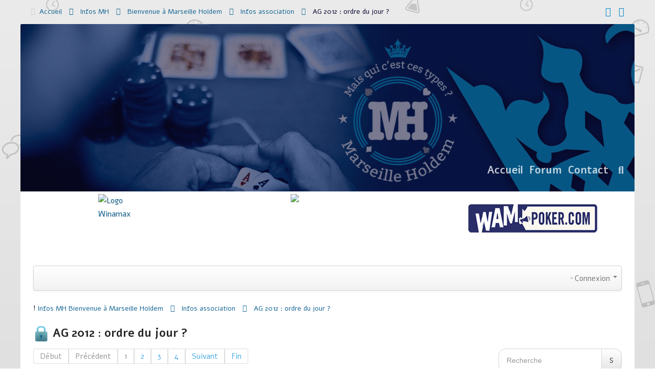

--- FILE ---
content_type: text/html; charset=utf-8
request_url: https://marseilleholdem.fr/index.php/infos-mh/62570-ag-2012-ordre-du-jour
body_size: 17348
content:
<!doctype html>
<html prefix="og: http://ogp.me/ns#" xml:lang="fr-fr" lang="fr-fr" >
<head>
	<meta name="viewport" content="width=device-width, initial-scale=1.0">
<meta http-equiv="content-type" content="text/html; charset=utf-8" />
	<meta name="keywords" content="AG 2012 : ordre du jour ?" />
	<meta name="twitter:card" content="summary" />
	<meta name="twitter:title" content="AG 2012 : ordre du jour ?" />
	<meta name="twitter:description" content="On est en train de préparer l'AG 2012.

Dans la convocation doit figurer l'ordre du jour qui est le programme de la réunion.

Pour l'instant sont prévus de..." />
	<meta name="robots" content="index, follow" />
	<meta property="og:url" content="https://marseilleholdem.fr/index.php/infos-mh/62570-ag-2012-ordre-du-jour" />
	<meta property="og:type" content="article" />
	<meta property="og:title" content="AG 2012 : ordre du jour ?" />
	<meta property="profile:username" content="nicokent" />
	<meta property="og:description" content="On est en train de préparer l'AG 2012.

Dans la convocation doit figurer l'ordre du jour qui est le programme de la réunion.

Pour l'instant sont prévus de..." />
	<meta property="og:image" content="https://marseilleholdem.fr//media/kunena/email/hero-wide.png" />
	<meta property="article:published_time" content="2012-01-03T20:40:05+00:00" />
	<meta property="article:section" content="Infos association" />
	<meta property="twitter:image" content="https://marseilleholdem.fr//media/kunena/email/hero-wide.png" />
	<meta name="description" content="On est en train de préparer l'AG 2012.

Dans la convocation doit figurer l'ordre du jour qui est le programme de la réunion.

Pour l'instant sont prévus de..." />
	<meta name="generator" content="Joomla! - Open Source Content Management" />
	<title>AG 2012 : ordre du jour ? - Marseille Holdem Forum</title>
	<link href="/index.php/infos-mh/62570-ag-2012-ordre-du-jour" rel="canonical" />
	<link href="/index.php/infos-mh/62570-ag-2012-ordre-du-jour?start=20" rel="next" />
	<link href="/index.php/infos-mh/topics/mode-topics?format=feed&amp;type=rss" rel="alternate" type="application/rss+xml" />
	<link href="https://cdnjs.cloudflare.com/ajax/libs/simple-line-icons/2.4.1/css/simple-line-icons.min.css" rel="stylesheet" type="text/css" />
	<link href="/components/com_k2/css/k2.css?v=2.11.20230505" rel="stylesheet" type="text/css" />
	<link href="/media/kunena/cache/crypsis/css/kunena.css" rel="stylesheet" type="text/css" />
	<link href="https://marseilleholdem.fr/components/com_kunena/template/crypsis/assets/css/jquery.atwho-min.css" rel="stylesheet" type="text/css" />
	<link href="/plugins/system/rokbox/assets/styles/rokbox.css" rel="stylesheet" type="text/css" />
	<link href="/templates/rt_nuance/css-compiled/bootstrap.css" rel="stylesheet" type="text/css" />
	<link href="/templates/rt_nuance/css-compiled/master-abb7938cfd917d84945bd7dfcc7577fb.css" rel="stylesheet" type="text/css" />
	<link href="/templates/rt_nuance/css/master-webkit.css" rel="stylesheet" type="text/css" />
	<link href="/templates/rt_nuance/css-compiled/rtl-abb7938cfd917d84945bd7dfcc7577fb.css" rel="stylesheet" type="text/css" />
	<link href="/templates/rt_nuance/css-compiled/demo-abb7938cfd917d84945bd7dfcc7577fb.css" rel="stylesheet" type="text/css" />
	<link href="/templates/rt_nuance/css-compiled/mediaqueries.css" rel="stylesheet" type="text/css" />
	<link href="/templates/rt_nuance/css-compiled/grid-flexbox-responsive.css" rel="stylesheet" type="text/css" />
	<link href="/templates/rt_nuance/css-compiled/menu-dropdown-direction.css" rel="stylesheet" type="text/css" />
	<link href="/templates/rt_nuance/css-compiled/thirdparty-k2-abb7938cfd917d84945bd7dfcc7577fb.css" rel="stylesheet" type="text/css" />
	<link href="https://fonts.googleapis.com/css?family=Alef:regular,700&amp;subset=latin,latin-ext" rel="stylesheet" type="text/css" />
	<link href="/templates/rt_nuance/css-compiled/menu.css" rel="stylesheet" type="text/css" />
	<link href="/templates/rt_nuance/css/rt_nuance-custom.css" rel="stylesheet" type="text/css" />
	<style type="text/css">
		/* Kunena Custom CSS */		.layout#kunena [class*="category"] i,
		.layout#kunena .glyphicon-topic,
		.layout#kunena h3 i,
		.layout#kunena #kwho i.icon-users,
		.layout#kunena#kstats i.icon-bars { color: inherit; }		.layout#kunena [class*="category"] .knewchar { color: #48a348 !important; }
		.layout#kunena sup.knewchar { color: #48a348 !important; }
		.layout#kunena .topic-item-unread { border-left-color: #48a348 !important;}
		.layout#kunena .topic-item-unread .icon { color: #48a348 !important;}
		.layout#kunena .topic-item-unread i.fa { color: #48a348 !important;}
		.layout#kunena .topic-item-unread svg { color: #48a348 !important;}		.layout#kunena + div { display: block !important;}
		#kunena + div { display: block !important;}body { font-family: 'Alef', 'Helvetica', arial, serif; }
	</style>
	<script type="application/json" class="joomla-script-options new">{"csrf.token":"1995c4e0274d5436641e56ef43b9da71","system.paths":{"root":"","base":""},"joomla.jtext":{"COM_KUNENA_RATE_LOGIN":"Vous devez \u00eatre connect\u00e9 pour noter le sujet","COM_KUNENA_RATE_NOT_YOURSELF":"Vous ne pouvez pas \u00e9valuer votre propre sujet","COM_KUNENA_RATE_ALLREADY":"Vous avez d\u00e9j\u00e0 not\u00e9 ce sujet","COM_KUNENA_RATE_SUCCESSFULLY_SAVED":"Votre notation a bien \u00e9t\u00e9 enregistr\u00e9","COM_KUNENA_RATE_NOT_ALLOWED_WHEN_BANNED":"Vous ne pouvez pas ajouter d'avis lorsque vous \u00eates banni.","COM_KUNENA_SOCIAL_EMAIL_LABEL":"Courriel","COM_KUNENA_SOCIAL_TWITTER_LABEL":"Tweet","COM_KUNENA_SOCIAL_FACEBOOK_LABEL":"Facebook","COM_KUNENA_SOCIAL_GOOGLEPLUS_LABEL":"Google+","COM_KUNENA_SOCIAL_LINKEDIN_LABEL":"LinkedIn","COM_KUNENA_SOCIAL_PINTEREST_LABEL":"Pinterest","COM_KUNENA_SOCIAL_STUMBLEUPON_LABEL":"Stumbleupon","COM_KUNENA_SOCIAL_WHATSAPP_LABEL":"WhatsApp"}}</script>
	<script src="/media/jui/js/jquery.min.js?eb0531a360b81fb2b9aa23048d334126" type="text/javascript"></script>
	<script src="/media/jui/js/jquery-noconflict.js?eb0531a360b81fb2b9aa23048d334126" type="text/javascript"></script>
	<script src="/media/jui/js/jquery-migrate.min.js?eb0531a360b81fb2b9aa23048d334126" type="text/javascript"></script>
	<script src="/media/k2/assets/js/k2.frontend.js?v=2.11.20230505&sitepath=/" type="text/javascript"></script>
	<script src="/media/jui/js/bootstrap.min.js?eb0531a360b81fb2b9aa23048d334126" type="text/javascript"></script>
	<script src="https://marseilleholdem.fr/components/com_kunena/template/crypsis/assets/js/main-min.js" type="text/javascript"></script>
	<script src="https://marseilleholdem.fr/components/com_kunena/template/crypsis/assets/js/topic-min.js" type="text/javascript"></script>
	<script src="/media/system/js/core.js?eb0531a360b81fb2b9aa23048d334126" type="text/javascript"></script>
	<script src="https://marseilleholdem.fr/components/com_kunena/template/crypsis/assets/js/jquery.caret-min.js" type="text/javascript"></script>
	<script src="https://marseilleholdem.fr/components/com_kunena/template/crypsis/assets/js/jquery.atwho-min.js" type="text/javascript"></script>
	<script src="/media/system/js/mootools-core.js?eb0531a360b81fb2b9aa23048d334126" type="text/javascript"></script>
	<script src="/media/system/js/mootools-more.js?eb0531a360b81fb2b9aa23048d334126" type="text/javascript"></script>
	<script src="/plugins/system/rokbox/assets/js/rokbox.js" type="text/javascript"></script>
	<script src="/templates/rt_nuance/js/chart.js" type="text/javascript"></script>
	<script src="/libraries/gantry/js/gantry-totop.js" type="text/javascript"></script>
	<script src="/libraries/gantry/js/browser-engines.js" type="text/javascript"></script>
	<script src="/templates/rt_nuance/js/rokmediaqueries.js" type="text/javascript"></script>
	<script src="/modules/mod_roknavmenu/themes/default/js/rokmediaqueries.js" type="text/javascript"></script>
	<script src="/modules/mod_roknavmenu/themes/default/js/sidemenu.js" type="text/javascript"></script>
	<script type="text/javascript">
jQuery(function($){ initTooltips(); $("body").on("subform-row-add", initTooltips); function initTooltips (event, container) { container = container || document;$(container).find(".hasTooltip").tooltip({"html": true,"container": "body"});} });jQuery(function($){ $("#modal").modal({"backdrop": true,"keyboard": true,"show": false,"remote": ""}); });if (typeof RokBoxSettings == 'undefined') RokBoxSettings = {pc: '100'};
	</script>
	<script type="application/ld+json">
{
    "@context": "http://schema.org",
    "@type": "DiscussionForumPosting",
    "id": "https://marseilleholdem.fr/index.php/infos-mh/62570-ag-2012-ordre-du-jour",
    "headline": "AG 2012 : ordre du jour ?",
    "image": "https://marseilleholdem.fr//media/kunena/email/hero-wide.png",
    "author": {
        "@type": "Person",
        "name": "nicokent"
    },
    "interactionStatistic": {
        "@type": "InteractionCounter",
        "interactionType": "InteractionCounter",
        "userInteractionCount": 79
    }
}
	</script>

</head>
<body  class="logo-type-nuance pagesurround-type-nuance headersurround-type-customheadersurround mainbody-overlay-light expandedbottom-type-nuance font-family-alef font-size-is-default menu-type-dropdownmenu menu-dropdownmenu-position-feature-a layout-mode-responsive col12 option-com-kunena menu-infos-mh ">
	<div id="rt-page-surround">
		<div class="rt-pagesurround-overlay">
						<div id="rt-head-surround">
				<div class="rt-container">
					<section id="rt-top-surround">
												<div id="rt-top">
							<div class="rt-flex-container">
								<div class="rt-grid-10 rt-alpha">
     			            <div class="rt-block  hidden-phone nomarginall medpaddingtop medpaddingbottom">
           	<div class="module-surround">
	           		                	<div class="module-content">
	                		<div aria-label="breadcrumbs" role="navigation">
	<ul itemscope itemtype="https://schema.org/BreadcrumbList" class="breadcrumb hidden-phone nomarginall medpaddingtop medpaddingbottom">
					<li class="active">
				<span class="divider icon-location"></span>
			</li>
		
						<li itemprop="itemListElement" itemscope itemtype="https://schema.org/ListItem">
											<a itemprop="item" href="/index.php" class="pathway"><span itemprop="name">Accueil</span></a>
					
											<span class="divider">
							<img src="/media/system/images/arrow.png" alt="" />						</span>
										<meta itemprop="position" content="1">
				</li>
							<li itemprop="itemListElement" itemscope itemtype="https://schema.org/ListItem">
											<a itemprop="item" href="/index.php/infos-mh" class="pathway"><span itemprop="name">Infos MH</span></a>
					
											<span class="divider">
							<img src="/media/system/images/arrow.png" alt="" />						</span>
										<meta itemprop="position" content="2">
				</li>
							<li itemprop="itemListElement" itemscope itemtype="https://schema.org/ListItem">
											<a itemprop="item" href="/index.php/forum/8-bienvenue-a-marseille-holdem" class="pathway"><span itemprop="name">Bienvenue à Marseille Holdem</span></a>
					
											<span class="divider">
							<img src="/media/system/images/arrow.png" alt="" />						</span>
										<meta itemprop="position" content="3">
				</li>
							<li itemprop="itemListElement" itemscope itemtype="https://schema.org/ListItem">
											<a itemprop="item" href="/index.php/infos-mh" class="pathway"><span itemprop="name">Infos association</span></a>
					
											<span class="divider">
							<img src="/media/system/images/arrow.png" alt="" />						</span>
										<meta itemprop="position" content="4">
				</li>
							<li itemprop="itemListElement" itemscope itemtype="https://schema.org/ListItem" class="active">
					<span itemprop="name">
						AG 2012 : ordre du jour ?					</span>
					<meta itemprop="position" content="5">
				</li>
				</ul>
</div>
	                	</div>
                	</div>
           </div>
	
</div>
<div class="rt-grid-2 rt-omega">
    		<div class="rt-social-buttons rt-block">
						<a class="social-button rt-social-button-1" href="https://twitter.com/MHpoker" target="_blank">
				<span class="fa fa-twitter"></span>
							</a>
			
						<a class="social-button rt-social-button-2" href="https://www.facebook.com/Marseille-Holdem-184002238367912/?fref=ts" target="_blank">
				<span class="fa fa-facebook"></span>
							</a>
			
			
			
			
			
			<div class="clear"></div>
		</div>
		
</div>
								<div class="clear"></div>
							</div>
						</div>
																							</section>
				</div>
			</div>
			
			<div id="rt-body-surround">
				<div class="rt-container">
										<header id="rt-header-surround">
						<div class="rt-bg-overlay">
																					<div id="rt-showcase">
								<div class="rt-flex-container">
									<div class="rt-grid-12 rt-alpha rt-omega">
     			            <div class="rt-block fp-expandedbottom rt-center no-content">
           	<div class="module-surround">
	           		                	<div class="module-content">
	                		

<div class="customfp-expandedbottom rt-center no-content"  >
	<p class="rt-title-large"><span class="title"> </span></p>
<p> </p></div>
	                	</div>
                	</div>
           </div>
	
</div>
									<div class="clear"></div>
								</div>
							</div>
																					<div id="rt-feature">
								<div class="rt-flex-container">
									<div class="rt-grid-12 rt-alpha rt-omega">
    	<div class="menu-block">
		<div class="gf-menu-device-container responsive-type-panel">
    
</div>
<ul class="gf-menu l1 " >
                    <li class="item101 " >

            <a class="item" href="/index.php"  >
                <span class="menu-item-bg">
                                        Accueil                </span>
            </a>


                    </li>
                            <li class="item110 " >

            <a class="item" href="/index.php/forum-mh"  >
                <span class="menu-item-bg">
                                        Forum                </span>
            </a>


                    </li>
                            <li class="item126 " >

            <a class="item" href="/index.php/contact-us"  >
                <span class="menu-item-bg">
                                        Contact                </span>
            </a>


                    </li>
                            <li class="item133 parent hidden-phone menu-item-search " >

            <a class="item" href="javascript:void(0);"  >
                <span class="menu-item-bg">
                                        Search                </span>
            </a>


                    </li>
            </ul>		<div class="clear"></div>
	</div>
	<div class="clear"></div>
	
</div>
									<div class="clear"></div>
								</div>
							</div>
													</div>
					</header>
					
										<section id="rt-mainbody-surround">
												<div id="rt-utility">
							<div class="rt-flex-container">
								<div class="rt-grid-4 rt-alpha">
     			            <div class="rt-block title2 rt-title-center">
           	<div class="module-surround">
	           		                	<div class="module-content">
	                		

<div class="customtitle2 rt-title-center"  >
	<p><a href="http://www.winamax.fr"><img style="display: block; margin-left: auto; margin-right: auto;" title="Logo Winamax" src="https://i.ibb.co/G2r0m1X/Winamax2022-logo-Compact-RVB-1.png" alt="Logo Winamax" width="97" height="123" /></a></p></div>
	                	</div>
                	</div>
           </div>
	
</div>
<div class="rt-grid-4">
     			            <div class="rt-block title2 rt-title-center">
           	<div class="module-surround">
	           		                	<div class="module-content">
	                		

<div class="customtitle2 rt-title-center"  >
	<p><a href="https://www.ffpoker.org/"><img style="display: block; margin-left: auto; margin-right: auto;" src="https://www.ffpoker.org/images/Logos/FFPA/FFPA/FFPA_carre_blanc.png" width="144" height="144" /></a></p></div>
	                	</div>
                	</div>
           </div>
	
</div>
<div class="rt-grid-4 rt-omega">
     			            <div class="rt-block title1 rt-title-center">
           	<div class="module-surround">
	           		                	<div class="module-content">
	                		

<div class="customtitle1 rt-title-center"  >
	<p><a title="Wam Poker" href="http://www.wam-poker.com/"><img style="display: block; margin-left: auto; margin-right: auto;" src="/images/banners/logowam.jpg" alt="" height="100" /></a></p></div>
	                	</div>
                	</div>
           </div>
	
</div>
								<div class="clear"></div>
							</div>
						</div>
																		<div id="rt-expandedtop">
							<div class="rt-flex-container">
																<div class="clear"></div>
							</div>
						</div>
																								<div id="rt-main" class="mb12">
    <div class="rt-flex-container">
                <div class="rt-mainbody-wrapper rt-grid-12 ">
                            		<div class="rt-component-block rt-block">
                <div id="rt-mainbody">
    				<div class="component-content">
                    	
<div id="kunena" class="layout ">
	
<div class="navbar" itemscope itemtype="https://schema.org/SiteNavigationElement">
	<div class="navbar-inner">
		<div class="visible-desktop">
					</div>
		<div class="hidden-desktop">
			<div class="nav navbar-nav pull-left">
				<div>
					<a class="btn btn-link" data-toggle="collapse" data-target=".knav-collapse"><i class="icon-large icon-list" aria-hidden="true"></i> <b class="caret"></b></a>
				</div>
				<div class="knav-collapse"></div>
			</div>
		</div>
		
<div class="visible-desktop">
			<ul class="nav pull-right">
	<li class="dropdown mobile-user">
		<a href="#" class="dropdown-toggle" data-toggle="dropdown" id="klogin-desktop">
			<span class="kwho-guest"><span class="icon icon-user" aria-hidden="true"></span></span>
			<span class="login-text">Connexion</span>
			<b class="caret"></b>
		</a>

		<div class="dropdown-menu" id="userdropdown">
			<form action="/index.php/infos-mh" method="post" class="form-inline">
				<input type="hidden" name="view" value="user"/>
				<input type="hidden" name="task" value="login"/>
				<input type="hidden" name="1995c4e0274d5436641e56ef43b9da71" value="1" />
				<div id="kform-login-username" class="control-group center">
					<div class="controls">
						<div class="input-prepend input-append">
							<span class="add-on">
								<span class="icon icon-user" aria-hidden="true"></span>								<label for="klogin-desktop-username" class="element-invisible">
									Identifiant								</label>
							</span>
							<input id="klogin-desktop-username" type="text" name="username" class="input-small" tabindex="1"
							       size="18" autocomplete="username" placeholder="Identifiant"/>
						</div>
					</div>
				</div>

				<div id="kform-login-password" class="control-group center">
					<div class="controls">
						<div class="input-prepend input-append">
							<span class="add-on">
								<span class="icon icon-lock" aria-hidden="true"></span>								<label for="klogin-desktop-passwd" class="element-invisible">
									Mot de passe								</label>
							</span>
							<input id="klogin-desktop-passwd" autocomplete="current-password" type="password" name="password" class="input-small" tabindex="2"
							       size="18" placeholder="Mot de passe"/>
						</div>
					</div>
				</div>

								
									<div id="kform-login-desktop-remember" class="control-group center">
						<div class="controls">
							<div class="input-prepend input-append">
								<div class="add-on">
									<input id="klogin-desktop-remember" type="checkbox" name="remember" class="inputbox"
									       value="yes"/>
									<label for="klogin-desktop-remember" class="control-label">
										Se souvenir de moi									</label>
								</div>
							</div>
						</div>
					</div>
				
				<div id="kform-login-desktop-submit" class="control-group center">
					<p>
						<button type="submit" tabindex="3" name="submit" class="btn btn-primary">
							Connexion						</button>
					</p>

					<p>
													<a href="/index.php/component/users/?view=reset&amp;Itemid=101">
								Mot de passe perdu ?							</a>
							<br/>
						
													<a href="/index.php/component/users/?view=remind&amp;Itemid=101">
								Nom d'utilisateur perdu ?							</a>
							<br/>
						
													<a href="/index.php/component/users/?view=registration&amp;Itemid=101">
								Créer un compte							</a>
						
					</p>
				</div>
			</form>
					</div>
	</li>
</ul>
	</div>
<div class="hidden-desktop">
			<ul class="nav pull-right">
	<li class="dropdown mobile-user">
		<a href="#" class="dropdown-toggle" data-toggle="dropdown" id="klogin-mobile">
			<span class="icon icon-user" aria-hidden="true"></span>			<span class="login-text">Connexion</span>
			<b class="caret"></b>
		</a>

		<div class="dropdown-menu" id="userdropdown">
			<form action="/index.php/infos-mh" method="post" class="form-inline">
				<input type="hidden" name="view" value="user"/>
				<input type="hidden" name="task" value="login"/>
				<input type="hidden" name="1995c4e0274d5436641e56ef43b9da71" value="1" />
				<div id="kmobile-form-login-username" class="control-group center">
					<div class="controls">
						<div class="input-prepend input-append">
							<span class="add-on">
								<span class="icon icon-user" aria-hidden="true"></span>								<label for="kmobile-username" class="element-invisible">
									Identifiant								</label>
							</span>
							<input id="kmobile-username" type="text" name="username" class="input-small" tabindex="1"
							       size="18" autocomplete="username" placeholder="Identifiant"/>
						</div>
					</div>
				</div>

				<div id="kmobile-form-login-password" class="control-group center">
					<div class="controls">
						<div class="input-prepend input-append">
							<span class="add-on">
								<span class="icon icon-lock" aria-hidden="true"></span>								<label for="kmobile-passwd" class="element-invisible">
									Mot de passe								</label>
							</span>
							<input id="kmobile-passwd" type="password" name="password" class="input-small" tabindex="2"
							       size="18" autocomplete="current-password" placeholder="Mot de passe"/>
						</div>
					</div>
				</div>

								
									<div id="kmobile-form-login-remember" class="control-group center">
						<div class="controls">
							<div class="input-prepend input-append">
								<div class="add-on">
									<input id="kmobile-remember" type="checkbox" name="remember" class="inputbox"
									       value="yes"/>
									<label for="kmobile-remember" class="control-label">
										Se souvenir de moi									</label>
								</div>
							</div>
						</div>
					</div>
				
				<div id="kmobile-form-login-submit" class="control-group center">
					<p>
						<button type="submit" tabindex="3" name="submit" class="btn btn-primary">
							Connexion						</button>
					</p>

					<p>
													<a href="/index.php/component/users/?view=reset&amp;Itemid=101">
								Mot de passe perdu ?							</a>
							<br/>
						
													<a href="/index.php/component/users/?view=remind&amp;Itemid=101">
								Nom d'utilisateur perdu ?							</a>
							<br/>
						
													<a href="/index.php/component/users/?view=registration&amp;Itemid=101">
								Créer un compte							</a>
						
					</p>
				</div>
			</form>
					</div>
	</li>
</ul>
	</div>
	</div>
</div>
	<ol class="breadcrumb" itemscope itemtype="https://schema.org/BreadcrumbList">
		<li class="active" itemprop="itemListElement" itemscope itemtype="https://schema.org/ListItem">
			<span class="icon icon-home hasTooltip" aria-hidden="true"></span>			<a itemprop="item" href="/index.php/infos-mh"><span itemprop="name">Infos MH</span></a>
			<meta itemprop="position" content="1"/>
		</li>

					<li class="divider"><span class="icon icon-chevron-right" aria-hidden="true"></span></li>
			<li itemprop="itemListElement" itemscope itemtype="https://schema.org/ListItem">
				<a itemprop="item" href="/index.php/forum/8-bienvenue-a-marseille-holdem"><span itemprop="name">Bienvenue à Marseille Holdem</span></a>
				<meta itemprop="position" content="2"/>
			</li>
					<li class="divider"><span class="icon icon-chevron-right" aria-hidden="true"></span></li>
			<li itemprop="itemListElement" itemscope itemtype="https://schema.org/ListItem">
				<a itemprop="item" href="/index.php/infos-mh"><span itemprop="name">Infos association</span></a>
				<meta itemprop="position" content="3"/>
			</li>
					<li class="divider"><span class="icon icon-chevron-right" aria-hidden="true"></span></li>
			<li itemprop="itemListElement" itemscope itemtype="https://schema.org/ListItem">
				<a itemprop="item" href="/index.php/infos-mh/62570-ag-2012-ordre-du-jour"><span itemprop="name">AG 2012 : ordre du jour ?</span></a>
				<meta itemprop="position" content="4"/>
			</li>
		
	</ol>

<div class="kunena-topic-item  topic-locked">
	
	<h1>
		<img src="/media/kunena/topic_icons/default/system/locked.png" alt="Topic-icon" />				AG 2012 : ordre du jour ?		
	</h1>

	<div>

	<div class="clearfix"></div>
	<div class="btn-toolbar" id="topic-actions-toolbar">
		<div>
			
					</div>
	</div>
</div>

	<div class="pull-left">
		
<div class="pagination hidden-phone">
	<ul>
		<li><a class="disabled">Début</a></li><li><a class="disabled">Précédent</a></li><li class="active"><a>1</a></li><li><a class="hasTooltip" href="/index.php/infos-mh/62570-ag-2012-ordre-du-jour?start=20" title="Page :2">2</a></li><li><a class="hasTooltip" href="/index.php/infos-mh/62570-ag-2012-ordre-du-jour?start=40" title="Page :3">3</a></li><li><a class="hasTooltip" href="/index.php/infos-mh/62570-ag-2012-ordre-du-jour?start=60" title="Page :4">4</a></li><li><a class="hasTooltip" href="/index.php/infos-mh/62570-ag-2012-ordre-du-jour?start=20" title="Page :Suivant">Suivant</a></li><li><a class="hasTooltip" href="/index.php/infos-mh/62570-ag-2012-ordre-du-jour?start=60" title="Page :Fin">Fin</a></li>	</ul>
</div>

<div class="pagination test visible-phone">
	<ul>
		<li class="active"><a>1</a></li><li><a class="hasTooltip" href="/index.php/infos-mh/62570-ag-2012-ordre-du-jour?start=20" title="Page :2">2</a></li><li><a class="hasTooltip" href="/index.php/infos-mh/62570-ag-2012-ordre-du-jour?start=40" title="Page :3">3</a></li><li><a class="hasTooltip" href="/index.php/infos-mh/62570-ag-2012-ordre-du-jour?start=60" title="Page :4">4</a></li>	</ul>
</div>
	</div>

	<h2 class="pull-right">
		
<form action="/index.php/forum/33-infos-association/62570-ag-2012-ordre-du-jour" method="post" class="form-search pull-right">
	<input type="hidden" name="view" value="search"/>
	<input type="hidden" name="task" value="results"/>

	
			<input type="hidden" name="ids[]" value="62570"/>
	
	<input type="hidden" name="childforums" value="1"/>
	<input type="hidden" name="1995c4e0274d5436641e56ef43b9da71" value="1" />
	<div class="input-append">
		<input class="input-medium search-query" type="text" name="query" value=""
		       placeholder="Recherche"/>
		<button class="btn btn-default" type="submit"><span class="icon icon-search" aria-hidden="true"></span></button>
	</div>
</form>
	</h2>

	<div class="clearfix"></div>

	
	
	<div class="topic-item-messages">	<div class="row-fluid message">
		<div class="span2 hidden-phone">
				<ul class="unstyled center profilebox">
		<li>
			<strong><span class="kwho-admin hasTooltip">nicokent</span></strong>
		</li>
							<li>
				<span class="kwho-admin hasTooltip"><img class="img-circle" src="https://secure.gravatar.com/avatar/fca0a8a072de0b7adcd33772a204870e?s=144&amp;r=g" width="144" height="144"  alt="Portrait de nicokent" /></span>									<span class="hidden-phone topic-starter topic-starter-circle">Auteur du sujet</span>
								<!--
			<span class=" topic-moderator"></span>
		-->			</li>
		
					<li>
				<a  href="/" title="" class="label label-default hasTooltip">
	Hors Ligne</a>
			</li>
		
					<li>
				Stars Master			</li>
		
					<li>
				<img src="/media/kunena/ranks/rankadmin.gif" height="16" width="70" alt="Stars Master" />			</li>
		
			</ul>
	<div class="profile-expand center">
		<span class="heading btn btn-small heading-less"
		      style="display:none;"><span class="icon icon-arrow-up hasTooltip" aria-hidden="true"></span>Réduire</span>
		<span class="heading btn btn-small"><span class="icon icon-arrow-down hasTooltip" aria-hidden="true"></span>Plus d'informations</span>
		<div class="content" style="display:none;">
			<ul>
									<li>
						Messages : 6311					</li>
				
				
				
				
				
									<li>
						<span class="kicon-profile kicon-profile-gender-male" data-toggle="tooltip" data-placement="right" title="Genre: Homme"></span>					</li>
				
									<li>
											</li>
				
									<li>
						<span data-toggle="tooltip" data-placement="right" title="Chez Moi"><i class="icon icon-location" aria-hidden="true"></i></span>					</li>
				
									<li>
						<a href="http://www.marseilleholdem.fr" target="_blank" rel="noopener noreferrer"><span data-toggle="tooltip" data-placement="right" title="marseilleholdem.fr"><i class="icon icon-link" aria-hidden="true"></i></span></a>					</li>
				
									<li>
						<span data-toggle="tooltip" data-placement="right" title="Cliquer ici pour envoyer un message privé à cet utilisateur" ></span>					</li>
				
				
							</ul>
		</div>
	</div>
		</div>
		<div class="span10 message-published">
			
	<small class="text-muted pull-right">
				<i class="icon icon-clock" aria-hidden="true"></i>		<span class="kdate " title="03 Jan 2012 21:40">03 Jan 2012 21:40</span>				<a href="#62570" id="62570"
		   rel="canonical">#1</a>
		<span class="visible-phone">par <span class="kwho-admin hasTooltip">nicokent</span></span>
	</small>

	<div class="badger-left badger-info  badger-moderator  message-published">
		<div class="kmessage">
			<div class="mykmsg-header">
				<em><a href="/index.php/infos-mh/62570-ag-2012-ordre-du-jour#62570" title="On est en train de préparer l'AG 2012.

Dans la convocation doit figurer l'ordre du jour qui est le programme de la réunion.

Pour l'instant sont prévus de manière certaine :

Bilan moral et..." class="hasTooltip topictitle locked">AG 2012 : ordre du jour ?</a></em> a été créé par <em><span class="kwho-admin hasTooltip">nicokent</span></em>			</div>

			<div class="kmsg">
				On est en train de préparer l'AG 2012.<br />
<br />
Dans la convocation doit figurer l'ordre du jour qui est le programme de la réunion.<br />
<br />
Pour l'instant sont prévus de manière certaine :<br />
<br />
Bilan moral et financier de 2011 puis vote du quitus.<br />
Election du nouveau CA puis du nouveau bureau.<br />
<br />
Adhésions : Plusieurs catégories ? Montant des cotisations ?<br />
<br />
Activités à modifier (2 mini championnat live plutot qu'un) ?<br />
Activités à conserver (mh team live) ?<br />
Activités à ajouter (championnat SnG, heads up, sng pour les sortants des live) ?<br />
<br />
Qui pour mener à bien les activités ? On poursuit la commission ?<br />
<br />
L'AG est le moment le plus important de la vie d'une asso, on y décide des missions qui devront être réalisées par le CA et les aides bénévoles, on espère que vous serez nombreux à venir et vous exprimer.<br />
<br />
Merci de donner vos idées pour l'OdJ à la suite, avant vendredi soir car la convocation partira samedi pour une AG prévue samedi 21 après midi.			</div>

							<div class="ksig">
					<hr>
					<span class="ksignature">Le Poker est un sport.<br />
Beaucoup de passionnés, peu de professionnels.<br />
Ne vous noyez pas.</span>
				</div>
					</div>
	</div>



			


	
		<div class="kreplymessage">
			Le sujet a été verrouillé.		</div>
													</div>
	</div>

	<div class="row-fluid message">
		<div class="span2 hidden-phone">
				<ul class="unstyled center profilebox">
		<li>
			<strong><span class="kwho-user hasTooltip">copyday</span></strong>
		</li>
							<li>
				<span class="kwho-user hasTooltip"><img class="img-circle" src="https://secure.gravatar.com/avatar/3ec7d00ca6e82fd0bb18cab436dd9d50?s=144&amp;r=g" width="144" height="144"  alt="Portrait de copyday" /></span>								<!--
			<span class=" topic-moderator"></span>
		-->			</li>
		
					<li>
				<a  href="/" title="" class="label label-default hasTooltip">
	Hors Ligne</a>
			</li>
		
					<li>
				Shark Junior			</li>
		
					<li>
				<img src="/media/kunena/ranks/rank5.gif" height="16" width="70" alt="Shark Junior" />			</li>
		
			</ul>
	<div class="profile-expand center">
		<span class="heading btn btn-small heading-less"
		      style="display:none;"><span class="icon icon-arrow-up hasTooltip" aria-hidden="true"></span>Réduire</span>
		<span class="heading btn btn-small"><span class="icon icon-arrow-down hasTooltip" aria-hidden="true"></span>Plus d'informations</span>
		<div class="content" style="display:none;">
			<ul>
									<li>
						Messages : 1962					</li>
				
				
				
				
				
				
									<li>
											</li>
				
				
				
									<li>
						<span data-toggle="tooltip" data-placement="right" title="Cliquer ici pour envoyer un message privé à cet utilisateur" ></span>					</li>
				
				
							</ul>
		</div>
	</div>
		</div>
		<div class="span10 message-published">
			
	<small class="text-muted pull-right">
				<i class="icon icon-clock" aria-hidden="true"></i>		<span class="kdate " title="04 Jan 2012 19:09">04 Jan 2012 19:09</span>				<a href="#62584" id="62584"
		   rel="canonical">#2</a>
		<span class="visible-phone">par <span class="kwho-user hasTooltip">copyday</span></span>
	</small>

	<div class="badger-left badger-info  message-published">
		<div class="kmessage">
			<div class="mykmsg-header">
				Réponse de <em><span class="kwho-user hasTooltip">copyday</span></em> sur le sujet <em><a href="/index.php/infos-mh/62570-ag-2012-ordre-du-jour#62570" title="On est en train de préparer l'AG 2012.

Dans la convocation doit figurer l'ordre du jour qui est le programme de la réunion.

Pour l'instant sont prévus de manière certaine :

Bilan moral et..." class="hasTooltip topictitle locked">AG 2012 : ordre du jour ?</a></em>			</div>

			<div class="kmsg">
				<b>nicokent écrit:</b><blockquote><p class="kmsgtext-quote">pour une AG prévue samedi 21 après midi.</p></blockquote>Janvier ?  <img src="/media/kunena/emoticons/dizzy.png" width="20" height="20" alt=":S" title=":S" class="bbcode_smiley" /> sick ...			</div>

					</div>
	</div>



			


	
		<div class="kreplymessage">
			Le sujet a été verrouillé.		</div>
													</div>
	</div>

	<div class="row-fluid message">
		<div class="span2 hidden-phone">
				<ul class="unstyled center profilebox">
		<li>
			<strong><span class="kwho-admin hasTooltip">nicokent</span></strong>
		</li>
							<li>
				<span class="kwho-admin hasTooltip"><img class="img-circle" src="https://secure.gravatar.com/avatar/fca0a8a072de0b7adcd33772a204870e?s=144&amp;r=g" width="144" height="144"  alt="Portrait de nicokent" /></span>									<span class="hidden-phone topic-starter topic-starter-circle">Auteur du sujet</span>
								<!--
			<span class=" topic-moderator"></span>
		-->			</li>
		
					<li>
				<a  href="/" title="" class="label label-default hasTooltip">
	Hors Ligne</a>
			</li>
		
					<li>
				Stars Master			</li>
		
					<li>
				<img src="/media/kunena/ranks/rankadmin.gif" height="16" width="70" alt="Stars Master" />			</li>
		
			</ul>
	<div class="profile-expand center">
		<span class="heading btn btn-small heading-less"
		      style="display:none;"><span class="icon icon-arrow-up hasTooltip" aria-hidden="true"></span>Réduire</span>
		<span class="heading btn btn-small"><span class="icon icon-arrow-down hasTooltip" aria-hidden="true"></span>Plus d'informations</span>
		<div class="content" style="display:none;">
			<ul>
									<li>
						Messages : 6311					</li>
				
				
				
				
				
									<li>
						<span class="kicon-profile kicon-profile-gender-male" data-toggle="tooltip" data-placement="right" title="Genre: Homme"></span>					</li>
				
									<li>
											</li>
				
									<li>
						<span data-toggle="tooltip" data-placement="right" title="Chez Moi"><i class="icon icon-location" aria-hidden="true"></i></span>					</li>
				
									<li>
						<a href="http://www.marseilleholdem.fr" target="_blank" rel="noopener noreferrer"><span data-toggle="tooltip" data-placement="right" title="marseilleholdem.fr"><i class="icon icon-link" aria-hidden="true"></i></span></a>					</li>
				
									<li>
						<span data-toggle="tooltip" data-placement="right" title="Cliquer ici pour envoyer un message privé à cet utilisateur" ></span>					</li>
				
				
							</ul>
		</div>
	</div>
		</div>
		<div class="span10 message-published">
			
	<small class="text-muted pull-right">
				<i class="icon icon-clock" aria-hidden="true"></i>		<span class="kdate " title="04 Jan 2012 20:15">04 Jan 2012 20:15</span>				<a href="#62586" id="62586"
		   rel="canonical">#3</a>
		<span class="visible-phone">par <span class="kwho-admin hasTooltip">nicokent</span></span>
	</small>

	<div class="badger-left badger-info  badger-moderator  message-published">
		<div class="kmessage">
			<div class="mykmsg-header">
				Réponse de <em><span class="kwho-admin hasTooltip">nicokent</span></em> sur le sujet <em><a href="/index.php/infos-mh/62570-ag-2012-ordre-du-jour#62570" title="On est en train de préparer l'AG 2012.

Dans la convocation doit figurer l'ordre du jour qui est le programme de la réunion.

Pour l'instant sont prévus de manière certaine :

Bilan moral et..." class="hasTooltip topictitle locked">AG 2012 : ordre du jour ?</a></em>			</div>

			<div class="kmsg">
				oui, janvier parce que c'est la fin de l'année pour l'asso.<br />
<br />
il se trouve en plus que c'est le jour officiel de création du club.<br />
<br />
pourquoi sick ?			</div>

							<div class="ksig">
					<hr>
					<span class="ksignature">Le Poker est un sport.<br />
Beaucoup de passionnés, peu de professionnels.<br />
Ne vous noyez pas.</span>
				</div>
					</div>
	</div>



			


	
		<div class="kreplymessage">
			Le sujet a été verrouillé.		</div>
													</div>
	</div>

	<div class="row-fluid message">
		<div class="span2 hidden-phone">
				<ul class="unstyled center profilebox">
		<li>
			<strong><span class="kwho-user hasTooltip">copyday</span></strong>
		</li>
							<li>
				<span class="kwho-user hasTooltip"><img class="img-circle" src="https://secure.gravatar.com/avatar/3ec7d00ca6e82fd0bb18cab436dd9d50?s=144&amp;r=g" width="144" height="144"  alt="Portrait de copyday" /></span>								<!--
			<span class=" topic-moderator"></span>
		-->			</li>
		
					<li>
				<a  href="/" title="" class="label label-default hasTooltip">
	Hors Ligne</a>
			</li>
		
					<li>
				Shark Junior			</li>
		
					<li>
				<img src="/media/kunena/ranks/rank5.gif" height="16" width="70" alt="Shark Junior" />			</li>
		
			</ul>
	<div class="profile-expand center">
		<span class="heading btn btn-small heading-less"
		      style="display:none;"><span class="icon icon-arrow-up hasTooltip" aria-hidden="true"></span>Réduire</span>
		<span class="heading btn btn-small"><span class="icon icon-arrow-down hasTooltip" aria-hidden="true"></span>Plus d'informations</span>
		<div class="content" style="display:none;">
			<ul>
									<li>
						Messages : 1962					</li>
				
				
				
				
				
				
									<li>
											</li>
				
				
				
									<li>
						<span data-toggle="tooltip" data-placement="right" title="Cliquer ici pour envoyer un message privé à cet utilisateur" ></span>					</li>
				
				
							</ul>
		</div>
	</div>
		</div>
		<div class="span10 message-published">
			
	<small class="text-muted pull-right">
				<i class="icon icon-clock" aria-hidden="true"></i>		<span class="kdate " title="04 Jan 2012 20:40">04 Jan 2012 20:40</span>				<a href="#62588" id="62588"
		   rel="canonical">#4</a>
		<span class="visible-phone">par <span class="kwho-user hasTooltip">copyday</span></span>
	</small>

	<div class="badger-left badger-info  message-published">
		<div class="kmessage">
			<div class="mykmsg-header">
				Réponse de <em><span class="kwho-user hasTooltip">copyday</span></em> sur le sujet <em><a href="/index.php/infos-mh/62570-ag-2012-ordre-du-jour#62570" title="On est en train de préparer l'AG 2012.

Dans la convocation doit figurer l'ordre du jour qui est le programme de la réunion.

Pour l'instant sont prévus de manière certaine :

Bilan moral et..." class="hasTooltip topictitle locked">AG 2012 : ordre du jour ?</a></em>			</div>

			<div class="kmsg">
				<b>nicokent écrit:</b><blockquote><p class="kmsgtext-quote">pourquoi sick ?</p></blockquote>c rien, juste que je suis pas dispo normalement  <img src="/media/kunena/emoticons/sad.png" width="20" height="20" alt=":(" title=":(" class="bbcode_smiley" />			</div>

					</div>
	</div>



			


	
		<div class="kreplymessage">
			Le sujet a été verrouillé.		</div>
													</div>
	</div>

	<div class="row-fluid message">
		<div class="span2 hidden-phone">
				<ul class="unstyled center profilebox">
		<li>
			<strong><span class="kwho-user hasTooltip">copyday</span></strong>
		</li>
							<li>
				<span class="kwho-user hasTooltip"><img class="img-circle" src="https://secure.gravatar.com/avatar/3ec7d00ca6e82fd0bb18cab436dd9d50?s=144&amp;r=g" width="144" height="144"  alt="Portrait de copyday" /></span>								<!--
			<span class=" topic-moderator"></span>
		-->			</li>
		
					<li>
				<a  href="/" title="" class="label label-default hasTooltip">
	Hors Ligne</a>
			</li>
		
					<li>
				Shark Junior			</li>
		
					<li>
				<img src="/media/kunena/ranks/rank5.gif" height="16" width="70" alt="Shark Junior" />			</li>
		
			</ul>
	<div class="profile-expand center">
		<span class="heading btn btn-small heading-less"
		      style="display:none;"><span class="icon icon-arrow-up hasTooltip" aria-hidden="true"></span>Réduire</span>
		<span class="heading btn btn-small"><span class="icon icon-arrow-down hasTooltip" aria-hidden="true"></span>Plus d'informations</span>
		<div class="content" style="display:none;">
			<ul>
									<li>
						Messages : 1962					</li>
				
				
				
				
				
				
									<li>
											</li>
				
				
				
									<li>
						<span data-toggle="tooltip" data-placement="right" title="Cliquer ici pour envoyer un message privé à cet utilisateur" ></span>					</li>
				
				
							</ul>
		</div>
	</div>
		</div>
		<div class="span10 message-published">
			
	<small class="text-muted pull-right">
				<i class="icon icon-clock" aria-hidden="true"></i>		<span class="kdate " title="06 Jan 2012 13:16">06 Jan 2012 13:16</span>				<a href="#62612" id="62612"
		   rel="canonical">#5</a>
		<span class="visible-phone">par <span class="kwho-user hasTooltip">copyday</span></span>
	</small>

	<div class="badger-left badger-info  message-published">
		<div class="kmessage">
			<div class="mykmsg-header">
				Réponse de <em><span class="kwho-user hasTooltip">copyday</span></em> sur le sujet <em><a href="/index.php/infos-mh/62570-ag-2012-ordre-du-jour#62570" title="On est en train de préparer l'AG 2012.

Dans la convocation doit figurer l'ordre du jour qui est le programme de la réunion.

Pour l'instant sont prévus de manière certaine :

Bilan moral et..." class="hasTooltip topictitle locked">AG 2012 : ordre du jour ?</a></em>			</div>

			<div class="kmsg">
				@nico : peux-tu nous redonner la situation du CA aujourd'hui.<br />
Cb de membres ? cb de postes se libèrent ? comment se passe les candidatures (c'est le jour de l'AG ?) ? comment se déroule l’élection ?<br />
<br />
Gestion du cout de la salle : il semble que les 10€ de participation ne soit pas suffisant si on n'est pas plus de 60 à chaque manche - comment corriger le tir ? peut-on envisager d'autres idées pour la restauration ?<br />
<br />
Quid d'une connection internet à la salle ? qq'un a-t-il une idée de la faisabilité technique (bande passante fonction du nb de connection - cout ) ?<br />
<br />
Ou en est-on de la jetonnerie ?<br />
<br />
CNEC - quel bilan tirer de cette compet - mode de selection ?<br />
<br />
Partenariat - Pourrait-on anticiper le prochain travail du CA concernant les rooms partenaire en demandant qques propositions pour avoir une idée ?<br />
Le sujet &quot;2 mini championnat live plutot qu'un&quot; est déjà à l'OdJ mais pour le online, je pense qu'on peut aussi l'ajouter.<br />
<br />
Bon j'ai balancé un peu en vrac qques idées ... je suis vraiment surpris qu'il n'y ait pas plus de propositions de la part des membres de MH  <img src="/media/kunena/emoticons/wassat.png" width="20" height="20" alt=":huh:" title=":huh:" class="bbcode_smiley" /><br />
Comme le dit Nico, c'est lors de l'AG et donc dès aujourd'hui que l'on donne l'orientation du club pour 2012 ...			</div>

					</div>
	</div>



			


	
		<div class="kreplymessage">
			Le sujet a été verrouillé.		</div>
													</div>
	</div>

	<div class="row-fluid message">
		<div class="span2 hidden-phone">
				<ul class="unstyled center profilebox">
		<li>
			<strong><span class="kwho-user hasTooltip">FredMadx</span></strong>
		</li>
							<li>
				<span class="kwho-user hasTooltip"><img class="img-circle" src="https://secure.gravatar.com/avatar/7efc9453ea4a3633ea44671bfbb11539?s=144&amp;r=g" width="144" height="144"  alt="Portrait de FredMadx" /></span>								<!--
			<span class=" topic-moderator"></span>
		-->			</li>
		
					<li>
				<a  href="/" title="" class="label label-default hasTooltip">
	Hors Ligne</a>
			</li>
		
					<li>
				Shark Junior			</li>
		
					<li>
				<img src="/media/kunena/ranks/rank5.gif" height="16" width="70" alt="Shark Junior" />			</li>
		
			</ul>
	<div class="profile-expand center">
		<span class="heading btn btn-small heading-less"
		      style="display:none;"><span class="icon icon-arrow-up hasTooltip" aria-hidden="true"></span>Réduire</span>
		<span class="heading btn btn-small"><span class="icon icon-arrow-down hasTooltip" aria-hidden="true"></span>Plus d'informations</span>
		<div class="content" style="display:none;">
			<ul>
									<li>
						Messages : 1419					</li>
				
				
				
				
				
									<li>
						<span class="kicon-profile kicon-profile-gender-male" data-toggle="tooltip" data-placement="right" title="Genre: Homme"></span>					</li>
				
									<li>
											</li>
				
									<li>
						<span data-toggle="tooltip" data-placement="right" title="Mimet"><i class="icon icon-location" aria-hidden="true"></i></span>					</li>
				
				
									<li>
						<span data-toggle="tooltip" data-placement="right" title="Cliquer ici pour envoyer un message privé à cet utilisateur" ></span>					</li>
				
				
							</ul>
		</div>
	</div>
		</div>
		<div class="span10 message-published">
			
	<small class="text-muted pull-right">
				<i class="icon icon-clock" aria-hidden="true"></i>		<span class="kdate " title="06 Jan 2012 13:45">06 Jan 2012 13:45</span>				<a href="#62621" id="62621"
		   rel="canonical">#6</a>
		<span class="visible-phone">par <span class="kwho-user hasTooltip">FredMadx</span></span>
	</small>

	<div class="badger-left badger-info  message-published">
		<div class="kmessage">
			<div class="mykmsg-header">
				Réponse de <em><span class="kwho-user hasTooltip">FredMadx</span></em> sur le sujet <em><a href="/index.php/infos-mh/62570-ag-2012-ordre-du-jour#62570" title="On est en train de préparer l'AG 2012.

Dans la convocation doit figurer l'ordre du jour qui est le programme de la réunion.

Pour l'instant sont prévus de manière certaine :

Bilan moral et..." class="hasTooltip topictitle locked">AG 2012 : ordre du jour ?</a></em>			</div>

			<div class="kmsg">
				On en a discuté lors du vote des nouveaux statuts, il me semble opportun qu'on sache qui se présente ou représente avant l'AG puisque l'ensemble des membres du CA hormis Ponpon voit son mandat se finir.<br />
Et que ces candidats puissent nous donner une vision (sans rentrer dans un programme politique non plus  <img src="/media/kunena/emoticons/smile.png" width="19" height="19" alt=":)" title=":)" class="bbcode_smiley" />  du futur de l'asso.<br />
<br />
De manière générale, si le CA élu ne soutient pas particulièrement ou pas du tout les propositions qui doivent être votées dans la foulée cela ne sera t il pas problématique ?<br />
<br />
Petite question subsidiaire : vote t on pour des personnes ou vote t on pour un titre (Président, trésorier, ...) et dans la 2ème hypothèse un candidat peut il se présenter pour plusieurs postes ?			</div>

					</div>
	</div>



			


	
		<div class="kreplymessage">
			Le sujet a été verrouillé.		</div>
													</div>
	</div>

	<div class="row-fluid message">
		<div class="span2 hidden-phone">
				<ul class="unstyled center profilebox">
		<li>
			<strong><span class="kwho-admin hasTooltip">nicokent</span></strong>
		</li>
							<li>
				<span class="kwho-admin hasTooltip"><img class="img-circle" src="https://secure.gravatar.com/avatar/fca0a8a072de0b7adcd33772a204870e?s=144&amp;r=g" width="144" height="144"  alt="Portrait de nicokent" /></span>									<span class="hidden-phone topic-starter topic-starter-circle">Auteur du sujet</span>
								<!--
			<span class=" topic-moderator"></span>
		-->			</li>
		
					<li>
				<a  href="/" title="" class="label label-default hasTooltip">
	Hors Ligne</a>
			</li>
		
					<li>
				Stars Master			</li>
		
					<li>
				<img src="/media/kunena/ranks/rankadmin.gif" height="16" width="70" alt="Stars Master" />			</li>
		
			</ul>
	<div class="profile-expand center">
		<span class="heading btn btn-small heading-less"
		      style="display:none;"><span class="icon icon-arrow-up hasTooltip" aria-hidden="true"></span>Réduire</span>
		<span class="heading btn btn-small"><span class="icon icon-arrow-down hasTooltip" aria-hidden="true"></span>Plus d'informations</span>
		<div class="content" style="display:none;">
			<ul>
									<li>
						Messages : 6311					</li>
				
				
				
				
				
									<li>
						<span class="kicon-profile kicon-profile-gender-male" data-toggle="tooltip" data-placement="right" title="Genre: Homme"></span>					</li>
				
									<li>
											</li>
				
									<li>
						<span data-toggle="tooltip" data-placement="right" title="Chez Moi"><i class="icon icon-location" aria-hidden="true"></i></span>					</li>
				
									<li>
						<a href="http://www.marseilleholdem.fr" target="_blank" rel="noopener noreferrer"><span data-toggle="tooltip" data-placement="right" title="marseilleholdem.fr"><i class="icon icon-link" aria-hidden="true"></i></span></a>					</li>
				
									<li>
						<span data-toggle="tooltip" data-placement="right" title="Cliquer ici pour envoyer un message privé à cet utilisateur" ></span>					</li>
				
				
							</ul>
		</div>
	</div>
		</div>
		<div class="span10 message-published">
			
	<small class="text-muted pull-right">
				<i class="icon icon-clock" aria-hidden="true"></i>		<span class="kdate " title="06 Jan 2012 19:04">06 Jan 2012 19:04</span>				<a href="#62639" id="62639"
		   rel="canonical">#7</a>
		<span class="visible-phone">par <span class="kwho-admin hasTooltip">nicokent</span></span>
	</small>

	<div class="badger-left badger-info  badger-moderator  message-published">
		<div class="kmessage">
			<div class="mykmsg-header">
				Réponse de <em><span class="kwho-admin hasTooltip">nicokent</span></em> sur le sujet <em><a href="/index.php/infos-mh/62570-ag-2012-ordre-du-jour#62570" title="On est en train de préparer l'AG 2012.

Dans la convocation doit figurer l'ordre du jour qui est le programme de la réunion.

Pour l'instant sont prévus de manière certaine :

Bilan moral et..." class="hasTooltip topictitle locked">AG 2012 : ordre du jour ?</a></em>			</div>

			<div class="kmsg">
				@ Copyday :<br />
<br />
Demain j'ouvre les candidatures au CA. Chaque membre de l'asso peut se proposer.  Il y a 6 postes ouverts, seul ponpon a encore une année de mandat.<br />
Election à main levée sauf si un participant demande un vote à bulletin secret.<br />
<br />
<br />
Il me semble que considérer la gestion de la salle à part serait une erreur. Les frais inhérents doivent être calculés et intégrés dans les charges de l'asso. Il faut effectivement mettre en face des rentrées qui permettent au moins l'équilibre. Le CA doit être à l'écoute de toute solution proposée et envisager sa faisabilité. A part l'augmentation des adhésions, pour l'instant il n'y pas de solution miracle (mais des pistes seront explorées par le prochain CA élu.<br />
<br />
On est pas encore en situation d'équilibre financier avec la salle. Je pense qu'une connexion reviendrait à 30 € (box classique, donc pas tous connectés en même temps mais ça peut être un début) mais avant d'envisager des dépenses de confort, si plaisantes soit elles, il faut résoudre le problème d'équilibre financier de la salle. En ce sens, faire un investissement qui ramènerait un peu d'argent est souhaitable, celui qui en coute ne l'est pas. Ceci ne signifie pas qu'on doive envisager la salle comme une source de bénéfice, le but est uniquement de couvrir les frais et, s'il y a plus, de réinvestir dans nos compétitions.<br />
La connexion dont tu parles est à l'heure actuelle (et sauf arguments contraires qui me plairaient) une charge supplémentaire et non une source de revenus.<br />
<br />
Pour la jetonnerie on a un fournisseur potentiel mais on vérifie la qualité par d'autres clubs qui en ont pris en nous disent que les jetons sont fragiles. La situation sera présentée au prochain CA élu qui prendra la décision. Le CA actuel laissera un dossier et les fonds pour le faire.<br />
<br />
CNEC : le club doit prendre plus cette compétition au sérieux et envisager un mode de sélection qui soit basé sur des conditions irréfutables. Au nouveau CA de prendre les décisions nécessaires (via une proposition aux membres à mon avis personnel).<br />
<br />
Les propositions d'ordre du jour peuvent être donnés par tous les membres jusqu'à demain midi. Les missions seront confiées lors l'AG. C'est ça l'anticipation. Pour les partenariats, il faut avoir reçu mandat pour représenter le club et ACF a une priorité de renégociation jusqu'à fin janvier. Mais si un membre est élu et reçoit pour mission de négocier les partenariats (ce qui me semble une nécessité à titre personnel), il gère sa mission comme il le souhaite en rendant compte au CA. Je serai obligatoirement signataire du partenariat mais je ferai ce qu'on me dira de faire (à condition que je parte pas en taule pour ça).<br />
<br />
@ fred :<br />
Les candidatures seront ouvertes demain jusqu'à samedi prochain.  Les membres du CA que vous élirez n'ont pas à proposer de programme, ils seront élus pour accomplir les missions que ous leur donnerez en AG. Ils n'ont pas à avoir de programme pour être élus mais ils pourront apporter leurs idées de développement en cours d'année. Evidemment, s'ils les donne avant ça peut aider les votants à faire un choix mais si leurs idées ne sont pas validées par les membres, ça posera un sérieux problème de légitimité. C'est pas une réponse claire et précise mais j'ai pas mieux dans ma conception de la mission de membre du CA.<br />
<br />
Le CA aura obligation de soutenir et d'accomplir toute mission votée en AG. C'est un vote pour désigner des responsables qui recevront mission. Ca peut sembler bizarre compte tenu de la démocratie actuelle mais on élit des gens puis on leur donne une mission. C'est pour ça qu'une AG est si importante et qu'on vous espère nombreux. Mais ne donnez pas une mission impossible, vous aurez des démissions et personne pour agir dans l'intérêt de l'asso <img src="/media/kunena/emoticons/smile.png" width="19" height="19" alt=":)" title=":)" class="bbcode_smiley" /><br />
<br />
On ne vote pas pour un titre, l'AG élit des membres du CA qui eux mêmes voteront pour le bureau.<br />
Mon avis personnel : Un membre du bureau (hormis le président qui est responsable légalement donc dispose de prérogatives telle que le droit de véto à condition qu'il mette son mandat en jeu et démissionne si les avis sont contraires à sa position) n'a pas de pouvoir supplémentaire par rapport à un &quot;simple&quot; membre du CA. Un membre du CA peut occuper 2 postes mais 2 personnes du CA doivent composer le bureau.			</div>

							<div class="ksig">
					<hr>
					<span class="ksignature">Le Poker est un sport.<br />
Beaucoup de passionnés, peu de professionnels.<br />
Ne vous noyez pas.</span>
				</div>
					</div>
	</div>



			


	
		<div class="kreplymessage">
			Le sujet a été verrouillé.		</div>
													</div>
	</div>

	<div class="row-fluid message">
		<div class="span2 hidden-phone">
				<ul class="unstyled center profilebox">
		<li>
			<strong><span class="kwho-admin hasTooltip">nicokent</span></strong>
		</li>
							<li>
				<span class="kwho-admin hasTooltip"><img class="img-circle" src="https://secure.gravatar.com/avatar/fca0a8a072de0b7adcd33772a204870e?s=144&amp;r=g" width="144" height="144"  alt="Portrait de nicokent" /></span>									<span class="hidden-phone topic-starter topic-starter-circle">Auteur du sujet</span>
								<!--
			<span class=" topic-moderator"></span>
		-->			</li>
		
					<li>
				<a  href="/" title="" class="label label-default hasTooltip">
	Hors Ligne</a>
			</li>
		
					<li>
				Stars Master			</li>
		
					<li>
				<img src="/media/kunena/ranks/rankadmin.gif" height="16" width="70" alt="Stars Master" />			</li>
		
			</ul>
	<div class="profile-expand center">
		<span class="heading btn btn-small heading-less"
		      style="display:none;"><span class="icon icon-arrow-up hasTooltip" aria-hidden="true"></span>Réduire</span>
		<span class="heading btn btn-small"><span class="icon icon-arrow-down hasTooltip" aria-hidden="true"></span>Plus d'informations</span>
		<div class="content" style="display:none;">
			<ul>
									<li>
						Messages : 6311					</li>
				
				
				
				
				
									<li>
						<span class="kicon-profile kicon-profile-gender-male" data-toggle="tooltip" data-placement="right" title="Genre: Homme"></span>					</li>
				
									<li>
											</li>
				
									<li>
						<span data-toggle="tooltip" data-placement="right" title="Chez Moi"><i class="icon icon-location" aria-hidden="true"></i></span>					</li>
				
									<li>
						<a href="http://www.marseilleholdem.fr" target="_blank" rel="noopener noreferrer"><span data-toggle="tooltip" data-placement="right" title="marseilleholdem.fr"><i class="icon icon-link" aria-hidden="true"></i></span></a>					</li>
				
									<li>
						<span data-toggle="tooltip" data-placement="right" title="Cliquer ici pour envoyer un message privé à cet utilisateur" ></span>					</li>
				
				
							</ul>
		</div>
	</div>
		</div>
		<div class="span10 message-published">
			
	<small class="text-muted pull-right">
				<i class="icon icon-clock" aria-hidden="true"></i>		<span class="kdate " title="06 Jan 2012 19:08">06 Jan 2012 19:08</span>				<a href="#62640" id="62640"
		   rel="canonical">#8</a>
		<span class="visible-phone">par <span class="kwho-admin hasTooltip">nicokent</span></span>
	</small>

	<div class="badger-left badger-info  badger-moderator  message-published">
		<div class="kmessage">
			<div class="mykmsg-header">
				Réponse de <em><span class="kwho-admin hasTooltip">nicokent</span></em> sur le sujet <em><a href="/index.php/infos-mh/62570-ag-2012-ordre-du-jour#62570" title="On est en train de préparer l'AG 2012.

Dans la convocation doit figurer l'ordre du jour qui est le programme de la réunion.

Pour l'instant sont prévus de manière certaine :

Bilan moral et..." class="hasTooltip topictitle locked">AG 2012 : ordre du jour ?</a></em>			</div>

			<div class="kmsg">
				Et désolé pour les fautes, j'ai pas le temps de tout relire et corriger mais je viens d'en voir en validant mon message <img src="/media/kunena/emoticons/smile.png" width="19" height="19" alt=":)" title=":)" class="bbcode_smiley" />			</div>

							<div class="ksig">
					<hr>
					<span class="ksignature">Le Poker est un sport.<br />
Beaucoup de passionnés, peu de professionnels.<br />
Ne vous noyez pas.</span>
				</div>
					</div>
	</div>



			


	
		<div class="kreplymessage">
			Le sujet a été verrouillé.		</div>
													</div>
	</div>

	<div class="row-fluid message">
		<div class="span2 hidden-phone">
				<ul class="unstyled center profilebox">
		<li>
			<strong><span class="kwho-user hasTooltip">copyday</span></strong>
		</li>
							<li>
				<span class="kwho-user hasTooltip"><img class="img-circle" src="https://secure.gravatar.com/avatar/3ec7d00ca6e82fd0bb18cab436dd9d50?s=144&amp;r=g" width="144" height="144"  alt="Portrait de copyday" /></span>								<!--
			<span class=" topic-moderator"></span>
		-->			</li>
		
					<li>
				<a  href="/" title="" class="label label-default hasTooltip">
	Hors Ligne</a>
			</li>
		
					<li>
				Shark Junior			</li>
		
					<li>
				<img src="/media/kunena/ranks/rank5.gif" height="16" width="70" alt="Shark Junior" />			</li>
		
			</ul>
	<div class="profile-expand center">
		<span class="heading btn btn-small heading-less"
		      style="display:none;"><span class="icon icon-arrow-up hasTooltip" aria-hidden="true"></span>Réduire</span>
		<span class="heading btn btn-small"><span class="icon icon-arrow-down hasTooltip" aria-hidden="true"></span>Plus d'informations</span>
		<div class="content" style="display:none;">
			<ul>
									<li>
						Messages : 1962					</li>
				
				
				
				
				
				
									<li>
											</li>
				
				
				
									<li>
						<span data-toggle="tooltip" data-placement="right" title="Cliquer ici pour envoyer un message privé à cet utilisateur" ></span>					</li>
				
				
							</ul>
		</div>
	</div>
		</div>
		<div class="span10 message-published">
			
	<small class="text-muted pull-right">
				<i class="icon icon-clock" aria-hidden="true"></i>		<span class="kdate " title="06 Jan 2012 19:32">06 Jan 2012 19:32</span>				<a href="#62644" id="62644"
		   rel="canonical">#9</a>
		<span class="visible-phone">par <span class="kwho-user hasTooltip">copyday</span></span>
	</small>

	<div class="badger-left badger-info  message-published">
		<div class="kmessage">
			<div class="mykmsg-header">
				Réponse de <em><span class="kwho-user hasTooltip">copyday</span></em> sur le sujet <em><a href="/index.php/infos-mh/62570-ag-2012-ordre-du-jour#62570" title="On est en train de préparer l'AG 2012.

Dans la convocation doit figurer l'ordre du jour qui est le programme de la réunion.

Pour l'instant sont prévus de manière certaine :

Bilan moral et..." class="hasTooltip topictitle locked">AG 2012 : ordre du jour ?</a></em>			</div>

			<div class="kmsg">
				Merci pour ces éléments de réponse <img src="/media/kunena/emoticons/wink.png" width="20" height="20" alt=";)" title=";)" class="bbcode_smiley" /><br />
<br />
Un sujet à ajouter si possible (je sais pas si c au CA ou lors de l'AG qu'il faut le traiter) concernant l'intégration des nouveaux membres . Je sais pas qu'elle formule mettre en place (protocole d'accueil, de présentation, mail explicatif ... Peu importe) mais histoire de savoir à qui on a à faire en plus du post de présentation et surtout dans l'autre sens pour lui expliquer dans quoi il met les pieds <img src="/media/kunena/emoticons/tongue.png" width="20" height="20" alt=":P" title=":P" class="bbcode_smiley" />			</div>

					</div>
	</div>



			


	
		<div class="kreplymessage">
			Le sujet a été verrouillé.		</div>
													</div>
	</div>

	<div class="row-fluid message">
		<div class="span2 hidden-phone">
				<ul class="unstyled center profilebox">
		<li>
			<strong><span class="kwho-user hasTooltip">xxxJudaxxx</span></strong>
		</li>
							<li>
				<span class="kwho-user hasTooltip"><img class="img-circle" src="https://secure.gravatar.com/avatar/38e7ba388e38d516c771fce6ec45148a?s=144&amp;r=g" width="144" height="144"  alt="Portrait de xxxJudaxxx" /></span>								<!--
			<span class=" topic-moderator"></span>
		-->			</li>
		
					<li>
				<a  href="/" title="" class="label label-default hasTooltip">
	Hors Ligne</a>
			</li>
		
					<li>
				Shark Master			</li>
		
					<li>
				<img src="/media/kunena/ranks/rank6.gif" height="16" width="70" alt="Shark Master" />			</li>
		
			</ul>
	<div class="profile-expand center">
		<span class="heading btn btn-small heading-less"
		      style="display:none;"><span class="icon icon-arrow-up hasTooltip" aria-hidden="true"></span>Réduire</span>
		<span class="heading btn btn-small"><span class="icon icon-arrow-down hasTooltip" aria-hidden="true"></span>Plus d'informations</span>
		<div class="content" style="display:none;">
			<ul>
									<li>
						Messages : 4332					</li>
				
				
				
				
				
									<li>
						<span class="kicon-profile kicon-profile-gender-male" data-toggle="tooltip" data-placement="right" title="Genre: Homme"></span>					</li>
				
									<li>
											</li>
				
									<li>
						<span data-toggle="tooltip" data-placement="right" title="Marseille"><i class="icon icon-location" aria-hidden="true"></i></span>					</li>
				
				
									<li>
						<span data-toggle="tooltip" data-placement="right" title="Cliquer ici pour envoyer un message privé à cet utilisateur" ></span>					</li>
				
				
							</ul>
		</div>
	</div>
		</div>
		<div class="span10 message-published">
			
	<small class="text-muted pull-right">
				<i class="icon icon-clock" aria-hidden="true"></i>		<span class="kdate " title="06 Jan 2012 19:33">06 Jan 2012 19:33</span>				<a href="#62645" id="62645"
		   rel="canonical">#10</a>
		<span class="visible-phone">par <span class="kwho-user hasTooltip">xxxJudaxxx</span></span>
	</small>

	<div class="badger-left badger-info  message-published">
		<div class="kmessage">
			<div class="mykmsg-header">
				Réponse de <em><span class="kwho-user hasTooltip">xxxJudaxxx</span></em> sur le sujet <em><a href="/index.php/infos-mh/62570-ag-2012-ordre-du-jour#62570" title="On est en train de préparer l'AG 2012.

Dans la convocation doit figurer l'ordre du jour qui est le programme de la réunion.

Pour l'instant sont prévus de manière certaine :

Bilan moral et..." class="hasTooltip topictitle locked">AG 2012 : ordre du jour ?</a></em>			</div>

			<div class="kmsg">
				<b>nicokent écrit:</b><blockquote><p class="kmsgtext-quote">A part l'augmentation des adhésions, pour l'instant il n'y pas de solution miracle<br />
.</p></blockquote><br />
SI MH met une cotisation a 100€ est il sur qu'il va y avoir 150 membres et pas 60 ? Si MH tombe a 60 membres l'equilibre financier ne sera pas pour autant trouvé.<br />
<br />
Non comme tu le dis il n'y a pas de solution miracle et pour trouver un équilibre financier il faut des rentrés d'argent et pour avoir des rentrées d'argent ben il faut simplement ouvrir la salle ...  <img src="/media/kunena/emoticons/silly.png" width="20" height="20" alt=":silly:" title=":silly:" class="bbcode_smiley" />   <img src="/media/kunena/emoticons/blink.png" width="20" height="20" alt=":blink:" title=":blink:" class="bbcode_smiley" /><br />
<br />
Maintenant que les gens présent ne veulent pas ouvrir la salle ( trop de temps a prendre ) est une chose que je comprends tout à fait -  mais faut pas dire y a pas de miracle passons la cotis a 100 200 300€ pour trouver un equilibre c'est plutot pour appurer.<br />
<br />
Depuis que nous avons la salle pas un SEUL tournois annexe n'à été proposé ce qui aurait fait rentré de l'argent.<br />
Il suffirait qu'on ouvre la salle 1 fois de plus par mois pour un field annexe de 40/50 personnes dans les meme conditions pour trouver un equilibre imo .....			</div>

							<div class="ksig">
					<hr>
					<span class="ksignature">&quot;Si tu te couches, je te montre mon bluff, si tu payes, je te montre les nuts&quot;.</span>
				</div>
					</div>
	</div>



			


	
		<div class="kreplymessage">
			Le sujet a été verrouillé.		</div>
													</div>
	</div>

	<div class="row-fluid message">
		<div class="span2 hidden-phone">
				<ul class="unstyled center profilebox">
		<li>
			<strong><span class="kwho-user hasTooltip">Aegnor13</span></strong>
		</li>
							<li>
				<span class="kwho-user hasTooltip"><img class="img-circle" src="https://secure.gravatar.com/avatar/66c931044e638ac852ab3cef25497076?s=144&amp;r=g" width="144" height="144"  alt="Portrait de Aegnor13" /></span>								<!--
			<span class=" topic-moderator"></span>
		-->			</li>
		
					<li>
				<a  href="/" title="" class="label label-default hasTooltip">
	Hors Ligne</a>
			</li>
		
					<li>
				Shark Junior			</li>
		
					<li>
				<img src="/media/kunena/ranks/rank5.gif" height="16" width="70" alt="Shark Junior" />			</li>
		
			</ul>
	<div class="profile-expand center">
		<span class="heading btn btn-small heading-less"
		      style="display:none;"><span class="icon icon-arrow-up hasTooltip" aria-hidden="true"></span>Réduire</span>
		<span class="heading btn btn-small"><span class="icon icon-arrow-down hasTooltip" aria-hidden="true"></span>Plus d'informations</span>
		<div class="content" style="display:none;">
			<ul>
									<li>
						Messages : 1999					</li>
				
				
				
				
				
									<li>
						<span class="kicon-profile kicon-profile-gender-male" data-toggle="tooltip" data-placement="right" title="Genre: Homme"></span>					</li>
				
									<li>
											</li>
				
				
				
									<li>
						<span data-toggle="tooltip" data-placement="right" title="Cliquer ici pour envoyer un message privé à cet utilisateur" ></span>					</li>
				
				
							</ul>
		</div>
	</div>
		</div>
		<div class="span10 message-published">
			
	<small class="text-muted pull-right">
				<i class="icon icon-clock" aria-hidden="true"></i>		<span class="kdate " title="07 Jan 2012 19:58">07 Jan 2012 19:58</span>				<a href="#62698" id="62698"
		   rel="canonical">#11</a>
		<span class="visible-phone">par <span class="kwho-user hasTooltip">Aegnor13</span></span>
	</small>

	<div class="badger-left badger-info  message-published">
		<div class="kmessage">
			<div class="mykmsg-header">
				Réponse de <em><span class="kwho-user hasTooltip">Aegnor13</span></em> sur le sujet <em><a href="/index.php/infos-mh/62570-ag-2012-ordre-du-jour#62570" title="On est en train de préparer l'AG 2012.

Dans la convocation doit figurer l'ordre du jour qui est le programme de la réunion.

Pour l'instant sont prévus de manière certaine :

Bilan moral et..." class="hasTooltip topictitle locked">AG 2012 : ordre du jour ?</a></em>			</div>

			<div class="kmsg">
				Up sur un post qui normalement devrait faire 10 pages.<br />
<br />
Le post des candidatures a été ouvert.			</div>

					</div>
	</div>



			


	
		<div class="kreplymessage">
			Le sujet a été verrouillé.		</div>
													</div>
	</div>

	<div class="row-fluid message">
		<div class="span2 hidden-phone">
				<ul class="unstyled center profilebox">
		<li>
			<strong><span class="kwho-user hasTooltip">FredMadx</span></strong>
		</li>
							<li>
				<span class="kwho-user hasTooltip"><img class="img-circle" src="https://secure.gravatar.com/avatar/7efc9453ea4a3633ea44671bfbb11539?s=144&amp;r=g" width="144" height="144"  alt="Portrait de FredMadx" /></span>								<!--
			<span class=" topic-moderator"></span>
		-->			</li>
		
					<li>
				<a  href="/" title="" class="label label-default hasTooltip">
	Hors Ligne</a>
			</li>
		
					<li>
				Shark Junior			</li>
		
					<li>
				<img src="/media/kunena/ranks/rank5.gif" height="16" width="70" alt="Shark Junior" />			</li>
		
			</ul>
	<div class="profile-expand center">
		<span class="heading btn btn-small heading-less"
		      style="display:none;"><span class="icon icon-arrow-up hasTooltip" aria-hidden="true"></span>Réduire</span>
		<span class="heading btn btn-small"><span class="icon icon-arrow-down hasTooltip" aria-hidden="true"></span>Plus d'informations</span>
		<div class="content" style="display:none;">
			<ul>
									<li>
						Messages : 1419					</li>
				
				
				
				
				
									<li>
						<span class="kicon-profile kicon-profile-gender-male" data-toggle="tooltip" data-placement="right" title="Genre: Homme"></span>					</li>
				
									<li>
											</li>
				
									<li>
						<span data-toggle="tooltip" data-placement="right" title="Mimet"><i class="icon icon-location" aria-hidden="true"></i></span>					</li>
				
				
									<li>
						<span data-toggle="tooltip" data-placement="right" title="Cliquer ici pour envoyer un message privé à cet utilisateur" ></span>					</li>
				
				
							</ul>
		</div>
	</div>
		</div>
		<div class="span10 message-published">
			
	<small class="text-muted pull-right">
				<i class="icon icon-clock" aria-hidden="true"></i>		<span class="kdate " title="08 Jan 2012 01:31">08 Jan 2012 01:31</span>				<a href="#62708" id="62708"
		   rel="canonical">#12</a>
		<span class="visible-phone">par <span class="kwho-user hasTooltip">FredMadx</span></span>
	</small>

	<div class="badger-left badger-info  message-published">
		<div class="kmessage">
			<div class="mykmsg-header">
				Réponse de <em><span class="kwho-user hasTooltip">FredMadx</span></em> sur le sujet <em><a href="/index.php/infos-mh/62570-ag-2012-ordre-du-jour#62570" title="On est en train de préparer l'AG 2012.

Dans la convocation doit figurer l'ordre du jour qui est le programme de la réunion.

Pour l'instant sont prévus de manière certaine :

Bilan moral et..." class="hasTooltip topictitle locked">AG 2012 : ordre du jour ?</a></em>			</div>

			<div class="kmsg">
				Merci pour tes explications Nico.<br />
À la vue de tes derniers posts, est ce que je comprends que tu ne te représenteras pas au CA ?			</div>

					</div>
	</div>



			


	
		<div class="kreplymessage">
			Le sujet a été verrouillé.		</div>
													</div>
	</div>

	<div class="row-fluid message">
		<div class="span2 hidden-phone">
				<ul class="unstyled center profilebox">
		<li>
			<strong><span class="kwho-user hasTooltip">gege13400</span></strong>
		</li>
							<li>
				<span class="kwho-user hasTooltip"><img class="img-circle" src="https://secure.gravatar.com/avatar/d06a5c7cd4e77e1481b833318b5adc00?s=144&amp;r=g" width="144" height="144"  alt="Portrait de gege13400" /></span>								<!--
			<span class=" topic-moderator"></span>
		-->			</li>
		
					<li>
				<a  href="/" title="" class="label label-default hasTooltip">
	Hors Ligne</a>
			</li>
		
					<li>
				Maitre Jedi			</li>
		
					<li>
				<img src="/media/kunena/ranks/rankadmin.gif" height="16" width="70" alt="Maitre Jedi" />			</li>
		
			</ul>
	<div class="profile-expand center">
		<span class="heading btn btn-small heading-less"
		      style="display:none;"><span class="icon icon-arrow-up hasTooltip" aria-hidden="true"></span>Réduire</span>
		<span class="heading btn btn-small"><span class="icon icon-arrow-down hasTooltip" aria-hidden="true"></span>Plus d'informations</span>
		<div class="content" style="display:none;">
			<ul>
									<li>
						Messages : 1254					</li>
				
				
				
				
				
									<li>
						<span class="kicon-profile kicon-profile-gender-male" data-toggle="tooltip" data-placement="right" title="Genre: Homme"></span>					</li>
				
									<li>
											</li>
				
									<li>
						<span data-toggle="tooltip" data-placement="right" title="les pennes mirabeau"><i class="icon icon-location" aria-hidden="true"></i></span>					</li>
				
				
									<li>
						<span data-toggle="tooltip" data-placement="right" title="Cliquer ici pour envoyer un message privé à cet utilisateur" ></span>					</li>
				
				
							</ul>
		</div>
	</div>
		</div>
		<div class="span10 message-published">
			
	<small class="text-muted pull-right">
				<i class="icon icon-clock" aria-hidden="true"></i>		<span class="kdate " title="08 Jan 2012 02:03">08 Jan 2012 02:03</span>				<a href="#62709" id="62709"
		   rel="canonical">#13</a>
		<span class="visible-phone">par <span class="kwho-user hasTooltip">gege13400</span></span>
	</small>

	<div class="badger-left badger-info  message-published">
		<div class="kmessage">
			<div class="mykmsg-header">
				Réponse de <em><span class="kwho-user hasTooltip">gege13400</span></em> sur le sujet <em><a href="/index.php/infos-mh/62570-ag-2012-ordre-du-jour#62570" title="On est en train de préparer l'AG 2012.

Dans la convocation doit figurer l'ordre du jour qui est le programme de la réunion.

Pour l'instant sont prévus de manière certaine :

Bilan moral et..." class="hasTooltip topictitle locked">AG 2012 : ordre du jour ?</a></em>			</div>

			<div class="kmsg">
				A priori c'est ça à moins qu'il change d'avis mais au vu des événements de cette année c'est pas gagné  <img src="/media/kunena/emoticons/unsure.png" width="20" height="20" alt=":unsure:" title=":unsure:" class="bbcode_smiley" />			</div>

					</div>
	</div>



			


	
		<div class="kreplymessage">
			Le sujet a été verrouillé.		</div>
													</div>
	</div>

	<div class="row-fluid message">
		<div class="span2 hidden-phone">
				<ul class="unstyled center profilebox">
		<li>
			<strong><span class="kwho-user hasTooltip">xxxJudaxxx</span></strong>
		</li>
							<li>
				<span class="kwho-user hasTooltip"><img class="img-circle" src="https://secure.gravatar.com/avatar/38e7ba388e38d516c771fce6ec45148a?s=144&amp;r=g" width="144" height="144"  alt="Portrait de xxxJudaxxx" /></span>								<!--
			<span class=" topic-moderator"></span>
		-->			</li>
		
					<li>
				<a  href="/" title="" class="label label-default hasTooltip">
	Hors Ligne</a>
			</li>
		
					<li>
				Shark Master			</li>
		
					<li>
				<img src="/media/kunena/ranks/rank6.gif" height="16" width="70" alt="Shark Master" />			</li>
		
			</ul>
	<div class="profile-expand center">
		<span class="heading btn btn-small heading-less"
		      style="display:none;"><span class="icon icon-arrow-up hasTooltip" aria-hidden="true"></span>Réduire</span>
		<span class="heading btn btn-small"><span class="icon icon-arrow-down hasTooltip" aria-hidden="true"></span>Plus d'informations</span>
		<div class="content" style="display:none;">
			<ul>
									<li>
						Messages : 4332					</li>
				
				
				
				
				
									<li>
						<span class="kicon-profile kicon-profile-gender-male" data-toggle="tooltip" data-placement="right" title="Genre: Homme"></span>					</li>
				
									<li>
											</li>
				
									<li>
						<span data-toggle="tooltip" data-placement="right" title="Marseille"><i class="icon icon-location" aria-hidden="true"></i></span>					</li>
				
				
									<li>
						<span data-toggle="tooltip" data-placement="right" title="Cliquer ici pour envoyer un message privé à cet utilisateur" ></span>					</li>
				
				
							</ul>
		</div>
	</div>
		</div>
		<div class="span10 message-published">
			
	<small class="text-muted pull-right">
				<i class="icon icon-clock" aria-hidden="true"></i>		<span class="kdate " title="08 Jan 2012 10:48">08 Jan 2012 10:48</span>				<a href="#62720" id="62720"
		   rel="canonical">#14</a>
		<span class="visible-phone">par <span class="kwho-user hasTooltip">xxxJudaxxx</span></span>
	</small>

	<div class="badger-left badger-info  message-published">
		<div class="kmessage">
			<div class="mykmsg-header">
				Réponse de <em><span class="kwho-user hasTooltip">xxxJudaxxx</span></em> sur le sujet <em><a href="/index.php/infos-mh/62570-ag-2012-ordre-du-jour#62570" title="On est en train de préparer l'AG 2012.

Dans la convocation doit figurer l'ordre du jour qui est le programme de la réunion.

Pour l'instant sont prévus de manière certaine :

Bilan moral et..." class="hasTooltip topictitle locked">AG 2012 : ordre du jour ?</a></em>			</div>

			<div class="kmsg">
				Peut on rajouter à l'ordre du jour :<br />
<br />
- Le projet du CA pour le Rembourssement Unibet ?<br />
Comment va donc etre reparti la dotation sur l'année 2012 ?<br />
( Loin de moi l'idée de repartir sur un debat mais juste savoir ce qu'on va faire car il avait été dit qu'une parti du rembourssement serait pour doter des lives 2012 )<br />
A débattre lors de l'AG<br />
<br />
- plusieurs championnat ou 1 championnat ==&gt; On-line aussi ?<br />
N'est il pas mieux d'avoir 2 / 3 championat On-line pour augmenter la fréquentation ?<br />
<br />
- Est-il possible de doter aussi avec des tickets On-line ?<br />
Je m'explique : doter un live avec un 100€ a cassis et super biensur mais est-il possible de dire sur ce live nous mettons une dotation d'un 100€ sur ACF ( sponsor actuel )  par exemple ?<br />
Car il est plus interressant IMO d'avoir un 100€ online que sur cassis  <img src="/media/kunena/emoticons/wink.png" width="20" height="20" alt=";)" title=";)" class="bbcode_smiley" /><br />
Et on pourrait peut etre doter plus de place à une TF avec des ticketc on-line ?<br />
<br />
- CNEC pas à l'ordre du Jour ?<br />
Je voudrais savoir comment vont se passer les selections pour 2012 car j'ai entendu plusieurs choses.<br />
Je voudrais savoir l'objectif du club, l'envie du club pour cette compétition ?<br />
Il y avait une team motivé cette année mais pas du tout suivi ni aidé ni épaulé .....<br />
Jean pas un seul message de toute la compétition en bien ou en mal à personne sur le fofo ou autre  ? En t'en que président que pense tu réellement de cette compétition ?			</div>

							<div class="ksig">
					<hr>
					<span class="ksignature">&quot;Si tu te couches, je te montre mon bluff, si tu payes, je te montre les nuts&quot;.</span>
				</div>
					</div>
	</div>



			


	
		<div class="kreplymessage">
			Le sujet a été verrouillé.		</div>
													</div>
	</div>

	<div class="row-fluid message">
		<div class="span2 hidden-phone">
				<ul class="unstyled center profilebox">
		<li>
			<strong><span class="kwho-user hasTooltip">Aegnor13</span></strong>
		</li>
							<li>
				<span class="kwho-user hasTooltip"><img class="img-circle" src="https://secure.gravatar.com/avatar/66c931044e638ac852ab3cef25497076?s=144&amp;r=g" width="144" height="144"  alt="Portrait de Aegnor13" /></span>								<!--
			<span class=" topic-moderator"></span>
		-->			</li>
		
					<li>
				<a  href="/" title="" class="label label-default hasTooltip">
	Hors Ligne</a>
			</li>
		
					<li>
				Shark Junior			</li>
		
					<li>
				<img src="/media/kunena/ranks/rank5.gif" height="16" width="70" alt="Shark Junior" />			</li>
		
			</ul>
	<div class="profile-expand center">
		<span class="heading btn btn-small heading-less"
		      style="display:none;"><span class="icon icon-arrow-up hasTooltip" aria-hidden="true"></span>Réduire</span>
		<span class="heading btn btn-small"><span class="icon icon-arrow-down hasTooltip" aria-hidden="true"></span>Plus d'informations</span>
		<div class="content" style="display:none;">
			<ul>
									<li>
						Messages : 1999					</li>
				
				
				
				
				
									<li>
						<span class="kicon-profile kicon-profile-gender-male" data-toggle="tooltip" data-placement="right" title="Genre: Homme"></span>					</li>
				
									<li>
											</li>
				
				
				
									<li>
						<span data-toggle="tooltip" data-placement="right" title="Cliquer ici pour envoyer un message privé à cet utilisateur" ></span>					</li>
				
				
							</ul>
		</div>
	</div>
		</div>
		<div class="span10 message-published">
			
	<small class="text-muted pull-right">
				<i class="icon icon-clock" aria-hidden="true"></i>		<span class="kdate " title="08 Jan 2012 11:01">08 Jan 2012 11:01</span>				<a href="#62722" id="62722"
		   rel="canonical">#15</a>
		<span class="visible-phone">par <span class="kwho-user hasTooltip">Aegnor13</span></span>
	</small>

	<div class="badger-left badger-info  message-published">
		<div class="kmessage">
			<div class="mykmsg-header">
				Réponse de <em><span class="kwho-user hasTooltip">Aegnor13</span></em> sur le sujet <em><a href="/index.php/infos-mh/62570-ag-2012-ordre-du-jour#62570" title="On est en train de préparer l'AG 2012.

Dans la convocation doit figurer l'ordre du jour qui est le programme de la réunion.

Pour l'instant sont prévus de manière certaine :

Bilan moral et..." class="hasTooltip topictitle locked">AG 2012 : ordre du jour ?</a></em>			</div>

			<div class="kmsg">
				<blockquote><p class="kmsgtext-quote"><b>nicokent écrit:</b><br />
<br />
<br />
Merci de donner vos idées pour l'OdJ à la suite, avant vendredi soir car la convocation partira samedi pour une AG prévue samedi 21 après midi.</p></blockquote><br />
Malheureusement, je crois que ton post arrive trop tard, la date limite pour envoyer les doléances étaient vendredi soir.<br />
<br />
AMHA bien entendu  <img src="/media/kunena/emoticons/wink.png" width="20" height="20" alt=";)" title=";)" class="bbcode_smiley" />			</div>

					</div>
	</div>



			


	
		<div class="kreplymessage">
			Le sujet a été verrouillé.		</div>
													</div>
	</div>

	<div class="row-fluid message">
		<div class="span2 hidden-phone">
				<ul class="unstyled center profilebox">
		<li>
			<strong><span class="kwho-user hasTooltip">gege13400</span></strong>
		</li>
							<li>
				<span class="kwho-user hasTooltip"><img class="img-circle" src="https://secure.gravatar.com/avatar/d06a5c7cd4e77e1481b833318b5adc00?s=144&amp;r=g" width="144" height="144"  alt="Portrait de gege13400" /></span>								<!--
			<span class=" topic-moderator"></span>
		-->			</li>
		
					<li>
				<a  href="/" title="" class="label label-default hasTooltip">
	Hors Ligne</a>
			</li>
		
					<li>
				Maitre Jedi			</li>
		
					<li>
				<img src="/media/kunena/ranks/rankadmin.gif" height="16" width="70" alt="Maitre Jedi" />			</li>
		
			</ul>
	<div class="profile-expand center">
		<span class="heading btn btn-small heading-less"
		      style="display:none;"><span class="icon icon-arrow-up hasTooltip" aria-hidden="true"></span>Réduire</span>
		<span class="heading btn btn-small"><span class="icon icon-arrow-down hasTooltip" aria-hidden="true"></span>Plus d'informations</span>
		<div class="content" style="display:none;">
			<ul>
									<li>
						Messages : 1254					</li>
				
				
				
				
				
									<li>
						<span class="kicon-profile kicon-profile-gender-male" data-toggle="tooltip" data-placement="right" title="Genre: Homme"></span>					</li>
				
									<li>
											</li>
				
									<li>
						<span data-toggle="tooltip" data-placement="right" title="les pennes mirabeau"><i class="icon icon-location" aria-hidden="true"></i></span>					</li>
				
				
									<li>
						<span data-toggle="tooltip" data-placement="right" title="Cliquer ici pour envoyer un message privé à cet utilisateur" ></span>					</li>
				
				
							</ul>
		</div>
	</div>
		</div>
		<div class="span10 message-published">
			
	<small class="text-muted pull-right">
				<i class="icon icon-clock" aria-hidden="true"></i>		<span class="kdate " title="08 Jan 2012 11:12">08 Jan 2012 11:12</span>				<a href="#62724" id="62724"
		   rel="canonical">#16</a>
		<span class="visible-phone">par <span class="kwho-user hasTooltip">gege13400</span></span>
	</small>

	<div class="badger-left badger-info  message-published">
		<div class="kmessage">
			<div class="mykmsg-header">
				Réponse de <em><span class="kwho-user hasTooltip">gege13400</span></em> sur le sujet <em><a href="/index.php/infos-mh/62570-ag-2012-ordre-du-jour#62570" title="On est en train de préparer l'AG 2012.

Dans la convocation doit figurer l'ordre du jour qui est le programme de la réunion.

Pour l'instant sont prévus de manière certaine :

Bilan moral et..." class="hasTooltip topictitle locked">AG 2012 : ordre du jour ?</a></em>			</div>

			<div class="kmsg">
				C'est exactement ça tous les points seront débattus lors de l'AG et les remarques étaient à poster avant samedi  <img src="/media/kunena/emoticons/smile.png" width="19" height="19" alt=":)" title=":)" class="bbcode_smiley" /> Pour les réponses elles seront données à l'AG d'où la présence des membres est importante			</div>

					</div>
	</div>



			


	
		<div class="kreplymessage">
			Le sujet a été verrouillé.		</div>
													</div>
	</div>

	<div class="row-fluid message">
		<div class="span2 hidden-phone">
				<ul class="unstyled center profilebox">
		<li>
			<strong><span class="kwho-admin hasTooltip">nicokent</span></strong>
		</li>
							<li>
				<span class="kwho-admin hasTooltip"><img class="img-circle" src="https://secure.gravatar.com/avatar/fca0a8a072de0b7adcd33772a204870e?s=144&amp;r=g" width="144" height="144"  alt="Portrait de nicokent" /></span>									<span class="hidden-phone topic-starter topic-starter-circle">Auteur du sujet</span>
								<!--
			<span class=" topic-moderator"></span>
		-->			</li>
		
					<li>
				<a  href="/" title="" class="label label-default hasTooltip">
	Hors Ligne</a>
			</li>
		
					<li>
				Stars Master			</li>
		
					<li>
				<img src="/media/kunena/ranks/rankadmin.gif" height="16" width="70" alt="Stars Master" />			</li>
		
			</ul>
	<div class="profile-expand center">
		<span class="heading btn btn-small heading-less"
		      style="display:none;"><span class="icon icon-arrow-up hasTooltip" aria-hidden="true"></span>Réduire</span>
		<span class="heading btn btn-small"><span class="icon icon-arrow-down hasTooltip" aria-hidden="true"></span>Plus d'informations</span>
		<div class="content" style="display:none;">
			<ul>
									<li>
						Messages : 6311					</li>
				
				
				
				
				
									<li>
						<span class="kicon-profile kicon-profile-gender-male" data-toggle="tooltip" data-placement="right" title="Genre: Homme"></span>					</li>
				
									<li>
											</li>
				
									<li>
						<span data-toggle="tooltip" data-placement="right" title="Chez Moi"><i class="icon icon-location" aria-hidden="true"></i></span>					</li>
				
									<li>
						<a href="http://www.marseilleholdem.fr" target="_blank" rel="noopener noreferrer"><span data-toggle="tooltip" data-placement="right" title="marseilleholdem.fr"><i class="icon icon-link" aria-hidden="true"></i></span></a>					</li>
				
									<li>
						<span data-toggle="tooltip" data-placement="right" title="Cliquer ici pour envoyer un message privé à cet utilisateur" ></span>					</li>
				
				
							</ul>
		</div>
	</div>
		</div>
		<div class="span10 message-published">
			
	<small class="text-muted pull-right">
				<i class="icon icon-clock" aria-hidden="true"></i>		<span class="kdate " title="08 Jan 2012 11:14">08 Jan 2012 11:14</span>				<a href="#62725" id="62725"
		   rel="canonical">#17</a>
		<span class="visible-phone">par <span class="kwho-admin hasTooltip">nicokent</span></span>
	</small>

	<div class="badger-left badger-info  badger-moderator  message-published">
		<div class="kmessage">
			<div class="mykmsg-header">
				Réponse de <em><span class="kwho-admin hasTooltip">nicokent</span></em> sur le sujet <em><a href="/index.php/infos-mh/62570-ag-2012-ordre-du-jour#62570" title="On est en train de préparer l'AG 2012.

Dans la convocation doit figurer l'ordre du jour qui est le programme de la réunion.

Pour l'instant sont prévus de manière certaine :

Bilan moral et..." class="hasTooltip topictitle locked">AG 2012 : ordre du jour ?</a></em>			</div>

			<div class="kmsg">
				Pour mettre ces points à l'odj il fallait me les donner avant.<br />
<br />
j'ai attendu jusqu'au dernier moment hier pour envoyer la convocation (23h57)<br />
<br />
L'article 8-1 des statuts prévoit néanmoins que<br />
<br />
<i>Des points non prévus peuvent être ajoutés en début d’AGO par décision du Conseil d’Administration.</i><br />
<br />
Enfin, pas sur que Jean ne se représente au poste de président.<br />
Il se proposera probablement au CA parce qu'il est caution de la salle et qu'il a l'expérience de la gestion comptable de l'asso et logistique de la salle.			</div>

							<div class="ksig">
					<hr>
					<span class="ksignature">Le Poker est un sport.<br />
Beaucoup de passionnés, peu de professionnels.<br />
Ne vous noyez pas.</span>
				</div>
					</div>
	</div>



			


	
		<div class="kreplymessage">
			Le sujet a été verrouillé.		</div>
													</div>
	</div>

	<div class="row-fluid message">
		<div class="span2 hidden-phone">
				<ul class="unstyled center profilebox">
		<li>
			<strong><span class="kwho-user hasTooltip">xxxJudaxxx</span></strong>
		</li>
							<li>
				<span class="kwho-user hasTooltip"><img class="img-circle" src="https://secure.gravatar.com/avatar/38e7ba388e38d516c771fce6ec45148a?s=144&amp;r=g" width="144" height="144"  alt="Portrait de xxxJudaxxx" /></span>								<!--
			<span class=" topic-moderator"></span>
		-->			</li>
		
					<li>
				<a  href="/" title="" class="label label-default hasTooltip">
	Hors Ligne</a>
			</li>
		
					<li>
				Shark Master			</li>
		
					<li>
				<img src="/media/kunena/ranks/rank6.gif" height="16" width="70" alt="Shark Master" />			</li>
		
			</ul>
	<div class="profile-expand center">
		<span class="heading btn btn-small heading-less"
		      style="display:none;"><span class="icon icon-arrow-up hasTooltip" aria-hidden="true"></span>Réduire</span>
		<span class="heading btn btn-small"><span class="icon icon-arrow-down hasTooltip" aria-hidden="true"></span>Plus d'informations</span>
		<div class="content" style="display:none;">
			<ul>
									<li>
						Messages : 4332					</li>
				
				
				
				
				
									<li>
						<span class="kicon-profile kicon-profile-gender-male" data-toggle="tooltip" data-placement="right" title="Genre: Homme"></span>					</li>
				
									<li>
											</li>
				
									<li>
						<span data-toggle="tooltip" data-placement="right" title="Marseille"><i class="icon icon-location" aria-hidden="true"></i></span>					</li>
				
				
									<li>
						<span data-toggle="tooltip" data-placement="right" title="Cliquer ici pour envoyer un message privé à cet utilisateur" ></span>					</li>
				
				
							</ul>
		</div>
	</div>
		</div>
		<div class="span10 message-published">
			
	<small class="text-muted pull-right">
				<i class="icon icon-clock" aria-hidden="true"></i>		<span class="kdate " title="08 Jan 2012 11:57">08 Jan 2012 11:57</span>				<a href="#62729" id="62729"
		   rel="canonical">#18</a>
		<span class="visible-phone">par <span class="kwho-user hasTooltip">xxxJudaxxx</span></span>
	</small>

	<div class="badger-left badger-info  message-published">
		<div class="kmessage">
			<div class="mykmsg-header">
				Réponse de <em><span class="kwho-user hasTooltip">xxxJudaxxx</span></em> sur le sujet <em><a href="/index.php/infos-mh/62570-ag-2012-ordre-du-jour#62570" title="On est en train de préparer l'AG 2012.

Dans la convocation doit figurer l'ordre du jour qui est le programme de la réunion.

Pour l'instant sont prévus de manière certaine :

Bilan moral et..." class="hasTooltip topictitle locked">AG 2012 : ordre du jour ?</a></em>			</div>

			<div class="kmsg">
				Oops désolé un peux à la bourre alors  <img src="/media/kunena/emoticons/sad.png" width="20" height="20" alt=":(" title=":(" class="bbcode_smiley" /><br />
<br />
J'interviendrais lors de L'AG alors  <img src="/media/kunena/emoticons/wink.png" width="20" height="20" alt=";)" title=";)" class="bbcode_smiley" />			</div>

							<div class="ksig">
					<hr>
					<span class="ksignature">&quot;Si tu te couches, je te montre mon bluff, si tu payes, je te montre les nuts&quot;.</span>
				</div>
					</div>
	</div>



			


	
		<div class="kreplymessage">
			Le sujet a été verrouillé.		</div>
													</div>
	</div>

	<div class="row-fluid message">
		<div class="span2 hidden-phone">
				<ul class="unstyled center profilebox">
		<li>
			<strong><span class="kwho-user hasTooltip">xxxJudaxxx</span></strong>
		</li>
							<li>
				<span class="kwho-user hasTooltip"><img class="img-circle" src="https://secure.gravatar.com/avatar/38e7ba388e38d516c771fce6ec45148a?s=144&amp;r=g" width="144" height="144"  alt="Portrait de xxxJudaxxx" /></span>								<!--
			<span class=" topic-moderator"></span>
		-->			</li>
		
					<li>
				<a  href="/" title="" class="label label-default hasTooltip">
	Hors Ligne</a>
			</li>
		
					<li>
				Shark Master			</li>
		
					<li>
				<img src="/media/kunena/ranks/rank6.gif" height="16" width="70" alt="Shark Master" />			</li>
		
			</ul>
	<div class="profile-expand center">
		<span class="heading btn btn-small heading-less"
		      style="display:none;"><span class="icon icon-arrow-up hasTooltip" aria-hidden="true"></span>Réduire</span>
		<span class="heading btn btn-small"><span class="icon icon-arrow-down hasTooltip" aria-hidden="true"></span>Plus d'informations</span>
		<div class="content" style="display:none;">
			<ul>
									<li>
						Messages : 4332					</li>
				
				
				
				
				
									<li>
						<span class="kicon-profile kicon-profile-gender-male" data-toggle="tooltip" data-placement="right" title="Genre: Homme"></span>					</li>
				
									<li>
											</li>
				
									<li>
						<span data-toggle="tooltip" data-placement="right" title="Marseille"><i class="icon icon-location" aria-hidden="true"></i></span>					</li>
				
				
									<li>
						<span data-toggle="tooltip" data-placement="right" title="Cliquer ici pour envoyer un message privé à cet utilisateur" ></span>					</li>
				
				
							</ul>
		</div>
	</div>
		</div>
		<div class="span10 message-published">
			
	<small class="text-muted pull-right">
				<i class="icon icon-clock" aria-hidden="true"></i>		<span class="kdate " title="08 Jan 2012 11:59">08 Jan 2012 11:59</span>				<a href="#62730" id="62730"
		   rel="canonical">#19</a>
		<span class="visible-phone">par <span class="kwho-user hasTooltip">xxxJudaxxx</span></span>
	</small>

	<div class="badger-left badger-info  message-published">
		<div class="kmessage">
			<div class="mykmsg-header">
				Réponse de <em><span class="kwho-user hasTooltip">xxxJudaxxx</span></em> sur le sujet <em><a href="/index.php/infos-mh/62570-ag-2012-ordre-du-jour#62570" title="On est en train de préparer l'AG 2012.

Dans la convocation doit figurer l'ordre du jour qui est le programme de la réunion.

Pour l'instant sont prévus de manière certaine :

Bilan moral et..." class="hasTooltip topictitle locked">AG 2012 : ordre du jour ?</a></em>			</div>

			<div class="kmsg">
				<b>nicokent écrit:</b><blockquote><p class="kmsgtext-quote"><br />
Enfin, pas sur que Jean ne se représente au poste de président.<br />
.</p></blockquote><br />
Et si personne ne se présente en t'en que président une association peut elle continuer juste avec un CA ?<br />
On elle dépose le bilan ?			</div>

							<div class="ksig">
					<hr>
					<span class="ksignature">&quot;Si tu te couches, je te montre mon bluff, si tu payes, je te montre les nuts&quot;.</span>
				</div>
					</div>
	</div>



			


	
		<div class="kreplymessage">
			Le sujet a été verrouillé.		</div>
													</div>
	</div>

	<div class="row-fluid message">
		<div class="span2 hidden-phone">
				<ul class="unstyled center profilebox">
		<li>
			<strong><span class="kwho-admin hasTooltip">nicokent</span></strong>
		</li>
							<li>
				<span class="kwho-admin hasTooltip"><img class="img-circle" src="https://secure.gravatar.com/avatar/fca0a8a072de0b7adcd33772a204870e?s=144&amp;r=g" width="144" height="144"  alt="Portrait de nicokent" /></span>									<span class="hidden-phone topic-starter topic-starter-circle">Auteur du sujet</span>
								<!--
			<span class=" topic-moderator"></span>
		-->			</li>
		
					<li>
				<a  href="/" title="" class="label label-default hasTooltip">
	Hors Ligne</a>
			</li>
		
					<li>
				Stars Master			</li>
		
					<li>
				<img src="/media/kunena/ranks/rankadmin.gif" height="16" width="70" alt="Stars Master" />			</li>
		
			</ul>
	<div class="profile-expand center">
		<span class="heading btn btn-small heading-less"
		      style="display:none;"><span class="icon icon-arrow-up hasTooltip" aria-hidden="true"></span>Réduire</span>
		<span class="heading btn btn-small"><span class="icon icon-arrow-down hasTooltip" aria-hidden="true"></span>Plus d'informations</span>
		<div class="content" style="display:none;">
			<ul>
									<li>
						Messages : 6311					</li>
				
				
				
				
				
									<li>
						<span class="kicon-profile kicon-profile-gender-male" data-toggle="tooltip" data-placement="right" title="Genre: Homme"></span>					</li>
				
									<li>
											</li>
				
									<li>
						<span data-toggle="tooltip" data-placement="right" title="Chez Moi"><i class="icon icon-location" aria-hidden="true"></i></span>					</li>
				
									<li>
						<a href="http://www.marseilleholdem.fr" target="_blank" rel="noopener noreferrer"><span data-toggle="tooltip" data-placement="right" title="marseilleholdem.fr"><i class="icon icon-link" aria-hidden="true"></i></span></a>					</li>
				
									<li>
						<span data-toggle="tooltip" data-placement="right" title="Cliquer ici pour envoyer un message privé à cet utilisateur" ></span>					</li>
				
				
							</ul>
		</div>
	</div>
		</div>
		<div class="span10 message-published">
			
	<small class="text-muted pull-right">
				<i class="icon icon-clock" aria-hidden="true"></i>		<span class="kdate " title="08 Jan 2012 13:13">08 Jan 2012 13:13</span>				<a href="#62735" id="62735"
		   rel="canonical">#20</a>
		<span class="visible-phone">par <span class="kwho-admin hasTooltip">nicokent</span></span>
	</small>

	<div class="badger-left badger-info  badger-moderator  message-published">
		<div class="kmessage">
			<div class="mykmsg-header">
				Réponse de <em><span class="kwho-admin hasTooltip">nicokent</span></em> sur le sujet <em><a href="/index.php/infos-mh/62570-ag-2012-ordre-du-jour#62570" title="On est en train de préparer l'AG 2012.

Dans la convocation doit figurer l'ordre du jour qui est le programme de la réunion.

Pour l'instant sont prévus de manière certaine :

Bilan moral et..." class="hasTooltip topictitle locked">AG 2012 : ordre du jour ?</a></em>			</div>

			<div class="kmsg">
				Ben non, il faudra qu'il y ait un président. C'est obligatoire car l'asso est une personne morale qui a des droits et des devoirs, elle doit donc avoir obligatoirement un président. Seuls les postes de trésorier OU secrétaire (il est obligatoire qu'un des deux soit pourvu) sont facultatifs.<br />
<br />
Dans le cas d'une asso, il n'y a pas de dépot de bilan, d'ailleurs ça n'existe pas non plus pour une entreprise qui aurait une trésorerie saine comme c'est le cas pour MH. Les membres peuvent par contre voter sa dissolution.<br />
<br />
Ce serait probablement une première en France depuis 1901 de voir une asso disparaitre alors qu'elle est saine au niveau comptable, qu'elle dispose de tous les moyens logistique et technique pour son développement ...<br />
<br />
Mais je ne crois pas que ce sera le cas. L'AG de cette année fixera des objectifs précis, clairs, les membres du CA recevront des missions de la part des membres et ils les accompliront du mieux possible, j'en suis sûr.<br />
<br />
Ils pourront j'espère compter sur des personnes qui ne peuvent s'investir au niveau du CA mais pourront faire partie de commissions où ils apporteront une aide ponctuelle et sur les anciens qui seront toujours là pour répondre à leurs questions et les aider.<br />
<br />
Par contre, comme je l'ai dit dans un autre message, ils n'ont pas à subir ce que nous avons subit cette année : campagne de dénigrement, remise en cause de toutes les décisions, certains propos limite diffamatoires...<br />
<br />
C'est à l'AG qu'on parle, qu'on élit, qu'on vote. Pas en cours d'année. C'est à l'AG que les décisions sont prises à la majorité parce que tous les membres sont sur le même pied d'égalité.			</div>

							<div class="ksig">
					<hr>
					<span class="ksignature">Le Poker est un sport.<br />
Beaucoup de passionnés, peu de professionnels.<br />
Ne vous noyez pas.</span>
				</div>
					</div>
	</div>



			


	
		<div class="kreplymessage">
			Le sujet a été verrouillé.		</div>
													</div>
	</div>

</div>
	<div class="pull-left">
		
<div class="pagination hidden-phone">
	<ul>
		<li><a class="disabled">Début</a></li><li><a class="disabled">Précédent</a></li><li class="active"><a>1</a></li><li><a class="hasTooltip" href="/index.php/infos-mh/62570-ag-2012-ordre-du-jour?start=20" title="Page :2">2</a></li><li><a class="hasTooltip" href="/index.php/infos-mh/62570-ag-2012-ordre-du-jour?start=40" title="Page :3">3</a></li><li><a class="hasTooltip" href="/index.php/infos-mh/62570-ag-2012-ordre-du-jour?start=60" title="Page :4">4</a></li><li><a class="hasTooltip" href="/index.php/infos-mh/62570-ag-2012-ordre-du-jour?start=20" title="Page :Suivant">Suivant</a></li><li><a class="hasTooltip" href="/index.php/infos-mh/62570-ag-2012-ordre-du-jour?start=60" title="Page :Fin">Fin</a></li>	</ul>
</div>

<div class="pagination test visible-phone">
	<ul>
		<li class="active"><a>1</a></li><li><a class="hasTooltip" href="/index.php/infos-mh/62570-ag-2012-ordre-du-jour?start=20" title="Page :2">2</a></li><li><a class="hasTooltip" href="/index.php/infos-mh/62570-ag-2012-ordre-du-jour?start=40" title="Page :3">3</a></li><li><a class="hasTooltip" href="/index.php/infos-mh/62570-ag-2012-ordre-du-jour?start=60" title="Page :4">4</a></li>	</ul>
</div>
	</div>

	<div class="pull-right">
		
<form action="/index.php/forum/33-infos-association/62570-ag-2012-ordre-du-jour" method="post" class="form-search pull-right">
	<input type="hidden" name="view" value="search"/>
	<input type="hidden" name="task" value="results"/>

	
			<input type="hidden" name="ids[]" value="62570"/>
	
	<input type="hidden" name="childforums" value="1"/>
	<input type="hidden" name="1995c4e0274d5436641e56ef43b9da71" value="1" />
	<div class="input-append">
		<input class="input-medium search-query" type="text" name="query" value=""
		       placeholder="Recherche"/>
		<button class="btn btn-default" type="submit"><span class="icon icon-search" aria-hidden="true"></span></button>
	</div>
</form>
	</div>

	<div>

	<div class="clearfix"></div>
	<div class="btn-toolbar" id="topic-actions-toolbar">
		<div>
			
					</div>
	</div>
</div>

	<form action="/index.php/forum" id="jumpto" name="jumpto" method="post"
      target="_self">
	<input type="hidden" name="view" value="category"/>
	<input type="hidden" name="task" value="jump"/>
	<span><select name="catid" id="catid" class="inputbox fbs" size="1" onchange = "this.form.submit()"><option value="0">Navigation</option>
<option value="8" selected="selected"> Bienvenue &agrave; Marseille Holdem</option>
<option value="23">-  Pr&eacute;sentez vous</option>
<option value="55">-  La communaut&eacute; MH</option>
<option value="130">- -  Le bar MH</option>
<option value="19">- -  Aide</option>
<option value="33">-  Infos association</option>
<option value="193">- -  Adh&eacute;sions 2024/2025</option>
<option value="132">-  Le monde du poker</option>
<option value="133">- -  Interview des acteurs du poker fran&ccedil;ais</option>
<option value="134">- -  Les news du poker fran&ccedil;ais</option>
<option value="36"> Le poker en LIVE</option>
<option value="210">-  Le poker en Live 2024 - 2025</option>
<option value="22">-  Tout le poker Live</option>
<option value="90">- -  -Ev&egrave;nements Exceptionnels-</option>
<option value="89">- -  -Tous les &eacute;v&egrave;nements live-</option>
<option value="180">- -  Archives championnats MH en Live</option>
<option value="83">- - -  -Coverage-</option>
<option value="207">- - -  Le poker en Live 2023 / 2024</option>
<option value="194">- - -  Le poker LIVE 2022/2023</option>
<option value="206">- - - -  Championnat Live 2022/2023</option>
<option value="195">- - -  Championnat Live 2021/2022</option>
<option value="181">- - -  Comp&eacute;titions Live 2018/2019</option>
<option value="182">- - - -  Championnat MH en Live 2018/2019</option>
<option value="183">- - - -  Challenge Bankroll 2018/2019</option>
<option value="184">- - - -  Challenge Heads Up 2018/2019</option>
<option value="197">- - -  Championnat Heads Up</option>
<option value="196">- - -  Challenge Bankroll 2021/2022</option>
<option value="169">- - -  Comp&eacute;titions Live 2017/2018 (Championnat et Challenge Bankroll)</option>
<option value="170">- - - -  Championnat MH en Live 2017/2018</option>
<option value="171">- - - -  Challenge Bankroll 2017/2018</option>
<option value="185">- - -  Le poker Live 2019 / 2020</option>
<option value="186">- - - -  Championnat MH en Live 2019/2020</option>
<option value="187">- - - -  Challenge bankroll 2019/2020</option>
<option value="188">- - - -  Challenge Heads Up 2019/2020</option>
<option value="162">- - -  Archives Championnat MH en Live 2016/2017</option>
<option value="151">- - -  Archives Championnat MH en Live 2016</option>
<option value="144">- - -  Archive Championnat MH en live 2015</option>
<option value="73"> Le poker en LIGNE</option>
<option value="214">-  Comp&eacute;titions winamax 2024-2025</option>
<option value="213">- -  Dotation globale 2024-2025</option>
<option value="211">- -  Championnat gratuit 2024-2025</option>
<option value="212">- -  Championnat &agrave; 2&euro; 2024-2025</option>
<option value="152">-  Archives : La comp&eacute;tition avec Winamax</option>
<option value="175">- -  Comp&eacute;titions &agrave; faible buy in</option>
<option value="172">- - -  Championnat &agrave; Faible Buy in (2&euro;) 2017/2018</option>
<option value="165">- - -  Championnat &agrave; Buy in (2&euro;) 2016/2017</option>
<option value="189">- - -  Comp&eacute;titions 2019/2020 avec Winamax</option>
<option value="192">- - - -  Dotations globales Winamax 2019/2020</option>
<option value="191">- - - -  Championnat &agrave; 2&euro; 2019/2020</option>
<option value="190">- - - -  Championnat gratuit 2019/2020</option>
<option value="204">- - -  Championnats &agrave; 2&euro; 2022/2023</option>
<option value="205">- - -  Championnats gratuit 2022/2023</option>
<option value="202">- - -  Championnat &agrave; 2&euro; sur Winamax 2021/2022</option>
<option value="200">- - -  Championnat &agrave; 2&euro; sur Winamax 2020/2021</option>
<option value="177">- - -  Championnat &agrave; Faible Buy in (2&euro;) 2018/2019</option>
<option value="159">- - -  Championnat payant 2016</option>
<option value="198">- -  Comp&eacute;titions 2023/2024 avec Winamax</option>
<option value="199">- - -  Dotations globales Winamax 2023/2024</option>
<option value="208">- - -  Championnat &agrave; 2&euro; 2023/2024</option>
<option value="209">- - -  Championnat gratuit 2023/2024</option>
<option value="156">- - -  Actualit&eacute;s Winamax</option>
<option value="157">- - -  Challenges Interclubs</option>
<option value="155">- - -  Le coin des Parieurs</option>
<option value="176">- -  Comp&eacute;titions gratuites</option>
<option value="158">- - -  Challenge Freeroll (gratuit) 2017/2018</option>
<option value="178">- - -  Championnat gratuit 2018/2019</option>
<option value="203">- - -  Championnat gratuit 2021/2022</option>
<option value="201">- - -  Championnat gratuit 2020/2021</option>
<option value="164">- - -  Championnat Gratuit 2016/2017</option>
<option value="160">- - -  Championnat Freeroll (gratuit) 2016</option>
<option value="91"> Federation Fran&ccedil;aise de Poker Associatif</option>
<option value="111">-  CFIPA (ex CNIC)</option>
<option value="146">-  CFEPA (ex CNEC)</option>
<option value="167">- -  Archives CNEC</option>
<option value="147">- - -  CNEC 2015</option>
<option value="161">- - -  CNEC 2017 (qualifications 2016)</option>
<option value="173">- - -  CNEC 2019 Qualifications 2018</option>
<option value="168">- - -  CNEC 2018 Qualifications 2017</option>
<option value="148">- - -  CNEC 2016</option>
<option value="11"> Technique et Strat&eacute;gie</option>
<option value="45">-  -G&eacute;n&eacute;ral-</option>
<option value="58">-  -Tournois et SnG-</option>
<option value="59">-  -Le Cash Game-</option>
<option value="50">-  -Vid&eacute;os et logiciels-</option>
<option value="46">-  -Th&eacute;orie, Coaching, Variantes exotiques-</option>
<option value="13">-  -R&eacute;sultats et Bad Beats-</option>
</select></span>
</form>

	<div class="pull-right"></div>

	<div class="clearfix"></div>
</div>
	<ol class="breadcrumb" itemscope itemtype="https://schema.org/BreadcrumbList">
		<li class="active" itemprop="itemListElement" itemscope itemtype="https://schema.org/ListItem">
			<span class="icon icon-home hasTooltip" aria-hidden="true"></span>			<a itemprop="item" href="/index.php/infos-mh"><span itemprop="name">Infos MH</span></a>
			<meta itemprop="position" content="1"/>
		</li>

					<li class="divider"><span class="icon icon-chevron-right" aria-hidden="true"></span></li>
			<li itemprop="itemListElement" itemscope itemtype="https://schema.org/ListItem">
				<a itemprop="item" href="/index.php/forum/8-bienvenue-a-marseille-holdem"><span itemprop="name">Bienvenue à Marseille Holdem</span></a>
				<meta itemprop="position" content="2"/>
			</li>
					<li class="divider"><span class="icon icon-chevron-right" aria-hidden="true"></span></li>
			<li itemprop="itemListElement" itemscope itemtype="https://schema.org/ListItem">
				<a itemprop="item" href="/index.php/infos-mh"><span itemprop="name">Infos association</span></a>
				<meta itemprop="position" content="3"/>
			</li>
					<li class="divider"><span class="icon icon-chevron-right" aria-hidden="true"></span></li>
			<li itemprop="itemListElement" itemscope itemtype="https://schema.org/ListItem">
				<a itemprop="item" href="/index.php/infos-mh/62570-ag-2012-ordre-du-jour"><span itemprop="name">AG 2012 : ordre du jour ?</span></a>
				<meta itemprop="position" content="4"/>
			</li>
		
	</ol>

	<div class="pull-right large-kicon"><a rel="alternate" type="application/rss+xml" href="/index.php/infos-mh/topics/mode-topics?format=feed&amp;type=rss"><i class="icon icon-feed  hasTooltip" title="Obtenir les derniers messages directement sur votre ordinateur" aria-hidden="true"></i></a></div>
	<div class="clearfix"></div>

	<div class="center">
		Temps de génération de la page : 0.218 secondes	</div>
</div>
<div style="text-align:center;"><a href="/index.php/forum/credits" style="display: inline !important; visibility: visible !important; text-decoration: none !important;">Propulsé par </a> <a href="https://www.kunena.org"
			target="_blank" rel="noopener noreferrer" style="display: inline !important; visibility: visible !important; text-decoration: none !important;">Kunena</a></div>
    				</div>
                </div>
    		</div>
                                </div>

                
        <div class="clear"></div>
    </div>
</div>
																													</section>
					
										<footer id="rt-footer-surround">
												<div id="rt-bottom">
							<div class="rt-flex-container">
								<div class="rt-grid-6 rt-alpha">
     			            <div class="rt-block title1 rt-title-center">
           	<div class="module-surround">
	           		                	<div class="module-content">
	                		

<div class="customtitle1 rt-title-center"  >
	<p><a title="Texapoker" href="http://texapoker.net/"><img style="display: block; margin-left: auto; margin-right: auto;" src="/images/banners/logotexapoker1.jpg" alt="" /></a></p></div>
	                	</div>
                	</div>
           </div>
	
</div>
<div class="rt-grid-6 rt-omega">
     			            <div class="rt-block ">
           	<div class="module-surround">
	           		                	<div class="module-content">
	                		

<div class="custom"  >
	<p><a title="Florida Poker" href="http://www.florida-poker-tour.com/"><img style="display: block; margin-left: auto; margin-right: auto;" src="/images/banners/logoflorida.jpg" alt="" /></a></p></div>
	                	</div>
                	</div>
           </div>
	
</div>
								<div class="clear"></div>
							</div>
						</div>
																		<div id="rt-footer">
							<div class="rt-flex-container">
								<div class="rt-grid-2 rt-alpha">
     			            <div class="rt-block ">
           	<div class="module-surround">
	           		                	<div class="module-content">
	                		

<div class="custom"  >
	<p><img style="float: right;" title="Prévention" src="/images/Icones/talk-64.png" alt="Prévention" /></p></div>
	                	</div>
                	</div>
           </div>
	
</div>
<div class="rt-grid-10 rt-omega">
     			            <div class="rt-block ">
           	<div class="module-surround">
	           		                	<div class="module-content">
	                		

<div class="custom"  >
	<h3>FAMILLE, VIE SOCIALE, SANTÉ FINANCIÈRE, ÊTES-VOUS PRÊTS A TOUT MISER ?</h3>
<h3>POUR ÊTRE AIDÉ APPELEZ le 09 74 75 13 13. (Appel non surtaxé)</h3></div>
	                	</div>
                	</div>
           </div>
	
</div>
								<div class="clear"></div>
							</div>
						</div>
											</footer>
									</div>
			</div>

						<div id="rt-foot-surround">
				<div class="rt-container">
					<section id="rt-expandedfooter-surround">
																		<div id="rt-copyright">
							<div class="rt-flex-container">
								<div class="rt-grid-9 rt-alpha">
     			            <div class="rt-block rt-horizmenu fp-copyright-menu">
           	<div class="module-surround">
	           		                	<div class="module-content">
	                		<ul class="nav menu mod-list">
<li class="item-202"><a href="/index.php/mentions-legales" >Mentions légales</a></li></ul>
	                	</div>
                	</div>
           </div>
	
</div>
<div class="rt-grid-3 rt-omega">
    	<div class="clear"></div>
	<div class="rt-block">
		<a href="#" id="gantry-totop" rel="nofollow">Retour en haut</a>
		<div class="clear"></div>
	</div>
	
</div>
								<div class="clear"></div>
							</div>
						</div>
											</section>
				</div>
			</div>
			
			
			
														</div>
	</div>
</body>
</html>
